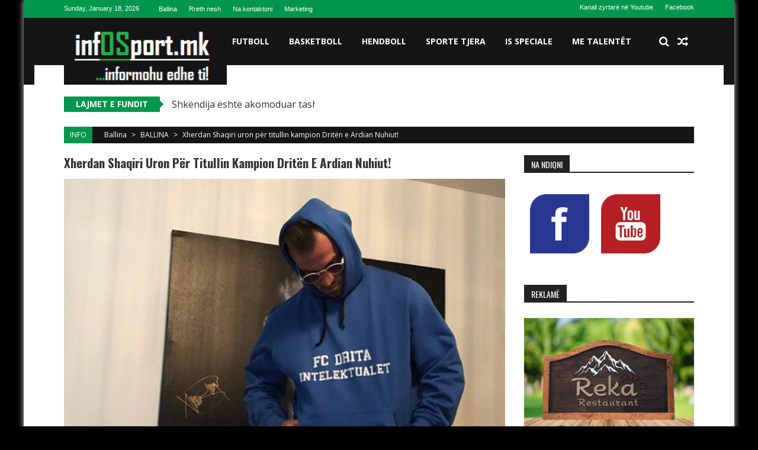

--- FILE ---
content_type: text/html; charset=UTF-8
request_url: https://www.infosport.mk/2020/07/22/xherdan-shaqiri-uron-per-titullin-kampion-driten-e-ardian-nuhiut/
body_size: 18520
content:
<!DOCTYPE html>
<html dir="ltr" lang="en-US" prefix="og: https://ogp.me/ns#">
<head>
<meta charset="UTF-8" />
<meta name="viewport" content="width=device-width, initial-scale=1" />
<link rel="profile" href="http://gmpg.org/xfn/11" />
<link rel="pingback" href="https://www.infosport.mk/xmlrpc.php" />

<title>Xherdan Shaqiri uron për titullin kampion Dritën e Ardian Nuhiut! - infOSport</title>

		<!-- All in One SEO 4.5.5 - aioseo.com -->
		<meta name="description" content="Drita e Gjilanit sot edhe zyrtarisht është shpallur kampione e Kosovës në futboll, kjo falë edhe barazimit 2:2 të dy skuadrave tjera pretendente për titull, Gjilanit dhe Ballkanit. Kësisoj Drita një xhiro para fundit të sezonit aktual 2019/2020 u shpall kampione, edhe atë për herë të tretë në historikun e saj, derisa ishte ky titulli" />
		<meta name="robots" content="max-image-preview:large" />
		<link rel="canonical" href="https://www.infosport.mk/2020/07/22/xherdan-shaqiri-uron-per-titullin-kampion-driten-e-ardian-nuhiut/" />
		<meta name="generator" content="All in One SEO (AIOSEO) 4.5.5" />
		<meta property="og:locale" content="en_US" />
		<meta property="og:site_name" content="infOSport - ...informohu edhe ti!" />
		<meta property="og:type" content="article" />
		<meta property="og:title" content="Xherdan Shaqiri uron për titullin kampion Dritën e Ardian Nuhiut! - infOSport" />
		<meta property="og:description" content="Drita e Gjilanit sot edhe zyrtarisht është shpallur kampione e Kosovës në futboll, kjo falë edhe barazimit 2:2 të dy skuadrave tjera pretendente për titull, Gjilanit dhe Ballkanit. Kësisoj Drita një xhiro para fundit të sezonit aktual 2019/2020 u shpall kampione, edhe atë për herë të tretë në historikun e saj, derisa ishte ky titulli" />
		<meta property="og:url" content="https://www.infosport.mk/2020/07/22/xherdan-shaqiri-uron-per-titullin-kampion-driten-e-ardian-nuhiut/" />
		<meta property="article:published_time" content="2020-07-22T18:51:06+00:00" />
		<meta property="article:modified_time" content="2020-07-22T18:51:06+00:00" />
		<meta name="twitter:card" content="summary_large_image" />
		<meta name="twitter:title" content="Xherdan Shaqiri uron për titullin kampion Dritën e Ardian Nuhiut! - infOSport" />
		<meta name="twitter:description" content="Drita e Gjilanit sot edhe zyrtarisht është shpallur kampione e Kosovës në futboll, kjo falë edhe barazimit 2:2 të dy skuadrave tjera pretendente për titull, Gjilanit dhe Ballkanit. Kësisoj Drita një xhiro para fundit të sezonit aktual 2019/2020 u shpall kampione, edhe atë për herë të tretë në historikun e saj, derisa ishte ky titulli" />
		<script type="application/ld+json" class="aioseo-schema">
			{"@context":"https:\/\/schema.org","@graph":[{"@type":"BlogPosting","@id":"https:\/\/www.infosport.mk\/2020\/07\/22\/xherdan-shaqiri-uron-per-titullin-kampion-driten-e-ardian-nuhiut\/#blogposting","name":"Xherdan Shaqiri uron p\u00ebr titullin kampion Drit\u00ebn e Ardian Nuhiut! - infOSport","headline":"Xherdan Shaqiri uron p\u00ebr titullin kampion Drit\u00ebn e Ardian Nuhiut!","author":{"@id":"https:\/\/www.infosport.mk\/author\/infosport\/#author"},"publisher":{"@id":"https:\/\/www.infosport.mk\/#organization"},"image":{"@type":"ImageObject","url":"https:\/\/www.infosport.mk\/wp-content\/uploads\/2020\/07\/Xherdani.png","width":587,"height":420},"datePublished":"2020-07-22T20:51:06+00:00","dateModified":"2020-07-22T20:51:06+00:00","inLanguage":"en-US","mainEntityOfPage":{"@id":"https:\/\/www.infosport.mk\/2020\/07\/22\/xherdan-shaqiri-uron-per-titullin-kampion-driten-e-ardian-nuhiut\/#webpage"},"isPartOf":{"@id":"https:\/\/www.infosport.mk\/2020\/07\/22\/xherdan-shaqiri-uron-per-titullin-kampion-driten-e-ardian-nuhiut\/#webpage"},"articleSection":"BALLINA, FUTBOLL, IS SPECIALE, Komente, TOP LAJME"},{"@type":"BreadcrumbList","@id":"https:\/\/www.infosport.mk\/2020\/07\/22\/xherdan-shaqiri-uron-per-titullin-kampion-driten-e-ardian-nuhiut\/#breadcrumblist","itemListElement":[{"@type":"ListItem","@id":"https:\/\/www.infosport.mk\/#listItem","position":1,"name":"Home","item":"https:\/\/www.infosport.mk\/","nextItem":"https:\/\/www.infosport.mk\/2020\/#listItem"},{"@type":"ListItem","@id":"https:\/\/www.infosport.mk\/2020\/#listItem","position":2,"name":"2020","item":"https:\/\/www.infosport.mk\/2020\/","nextItem":"https:\/\/www.infosport.mk\/2020\/07\/#listItem","previousItem":"https:\/\/www.infosport.mk\/#listItem"},{"@type":"ListItem","@id":"https:\/\/www.infosport.mk\/2020\/07\/#listItem","position":3,"name":"July","item":"https:\/\/www.infosport.mk\/2020\/07\/","nextItem":"https:\/\/www.infosport.mk\/2020\/07\/22\/#listItem","previousItem":"https:\/\/www.infosport.mk\/2020\/#listItem"},{"@type":"ListItem","@id":"https:\/\/www.infosport.mk\/2020\/07\/22\/#listItem","position":4,"name":"22","item":"https:\/\/www.infosport.mk\/2020\/07\/22\/","nextItem":"https:\/\/www.infosport.mk\/2020\/07\/22\/xherdan-shaqiri-uron-per-titullin-kampion-driten-e-ardian-nuhiut\/#listItem","previousItem":"https:\/\/www.infosport.mk\/2020\/07\/#listItem"},{"@type":"ListItem","@id":"https:\/\/www.infosport.mk\/2020\/07\/22\/xherdan-shaqiri-uron-per-titullin-kampion-driten-e-ardian-nuhiut\/#listItem","position":5,"name":"Xherdan Shaqiri uron p\u00ebr titullin kampion Drit\u00ebn e Ardian Nuhiut!","previousItem":"https:\/\/www.infosport.mk\/2020\/07\/22\/#listItem"}]},{"@type":"Organization","@id":"https:\/\/www.infosport.mk\/#organization","name":"infOSport","url":"https:\/\/www.infosport.mk\/"},{"@type":"Person","@id":"https:\/\/www.infosport.mk\/author\/infosport\/#author","url":"https:\/\/www.infosport.mk\/author\/infosport\/","name":"infosport","image":{"@type":"ImageObject","@id":"https:\/\/www.infosport.mk\/2020\/07\/22\/xherdan-shaqiri-uron-per-titullin-kampion-driten-e-ardian-nuhiut\/#authorImage","url":"https:\/\/secure.gravatar.com\/avatar\/aaa99d7a4f77e95cd51684dfb39a09df?s=96&d=mm&r=g","width":96,"height":96,"caption":"infosport"}},{"@type":"WebPage","@id":"https:\/\/www.infosport.mk\/2020\/07\/22\/xherdan-shaqiri-uron-per-titullin-kampion-driten-e-ardian-nuhiut\/#webpage","url":"https:\/\/www.infosport.mk\/2020\/07\/22\/xherdan-shaqiri-uron-per-titullin-kampion-driten-e-ardian-nuhiut\/","name":"Xherdan Shaqiri uron p\u00ebr titullin kampion Drit\u00ebn e Ardian Nuhiut! - infOSport","description":"Drita e Gjilanit sot edhe zyrtarisht \u00ebsht\u00eb shpallur kampione e Kosov\u00ebs n\u00eb futboll, kjo fal\u00eb edhe barazimit 2:2 t\u00eb dy skuadrave tjera pretendente p\u00ebr titull, Gjilanit dhe Ballkanit. K\u00ebsisoj Drita nj\u00eb xhiro para fundit t\u00eb sezonit aktual 2019\/2020 u shpall kampione, edhe at\u00eb p\u00ebr her\u00eb t\u00eb tret\u00eb n\u00eb historikun e saj, derisa ishte ky titulli","inLanguage":"en-US","isPartOf":{"@id":"https:\/\/www.infosport.mk\/#website"},"breadcrumb":{"@id":"https:\/\/www.infosport.mk\/2020\/07\/22\/xherdan-shaqiri-uron-per-titullin-kampion-driten-e-ardian-nuhiut\/#breadcrumblist"},"author":{"@id":"https:\/\/www.infosport.mk\/author\/infosport\/#author"},"creator":{"@id":"https:\/\/www.infosport.mk\/author\/infosport\/#author"},"image":{"@type":"ImageObject","url":"https:\/\/www.infosport.mk\/wp-content\/uploads\/2020\/07\/Xherdani.png","@id":"https:\/\/www.infosport.mk\/2020\/07\/22\/xherdan-shaqiri-uron-per-titullin-kampion-driten-e-ardian-nuhiut\/#mainImage","width":587,"height":420},"primaryImageOfPage":{"@id":"https:\/\/www.infosport.mk\/2020\/07\/22\/xherdan-shaqiri-uron-per-titullin-kampion-driten-e-ardian-nuhiut\/#mainImage"},"datePublished":"2020-07-22T20:51:06+00:00","dateModified":"2020-07-22T20:51:06+00:00"},{"@type":"WebSite","@id":"https:\/\/www.infosport.mk\/#website","url":"https:\/\/www.infosport.mk\/","name":"infOSport","description":"...informohu edhe ti!","inLanguage":"en-US","publisher":{"@id":"https:\/\/www.infosport.mk\/#organization"}}]}
		</script>
		<!-- All in One SEO -->

<link rel='dns-prefetch' href='//fonts.googleapis.com' />
<link rel='dns-prefetch' href='//s.w.org' />
<link rel="alternate" type="application/rss+xml" title="infOSport &raquo; Feed" href="https://www.infosport.mk/feed/" />
<link rel="alternate" type="application/rss+xml" title="infOSport &raquo; Comments Feed" href="https://www.infosport.mk/comments/feed/" />
<link rel="alternate" type="application/rss+xml" title="infOSport &raquo; Xherdan Shaqiri uron për titullin kampion Dritën e Ardian Nuhiut! Comments Feed" href="https://www.infosport.mk/2020/07/22/xherdan-shaqiri-uron-per-titullin-kampion-driten-e-ardian-nuhiut/feed/" />
		<!-- This site uses the Google Analytics by ExactMetrics plugin v7.17 - Using Analytics tracking - https://www.exactmetrics.com/ -->
							<script src="//www.googletagmanager.com/gtag/js?id=G-3K3BZ1RPCN"  data-cfasync="false" data-wpfc-render="false" type="text/javascript" async></script>
			<script data-cfasync="false" data-wpfc-render="false" type="text/javascript">
				var em_version = '7.17';
				var em_track_user = true;
				var em_no_track_reason = '';
				
								var disableStrs = [
										'ga-disable-G-3K3BZ1RPCN',
									];

				/* Function to detect opted out users */
				function __gtagTrackerIsOptedOut() {
					for (var index = 0; index < disableStrs.length; index++) {
						if (document.cookie.indexOf(disableStrs[index] + '=true') > -1) {
							return true;
						}
					}

					return false;
				}

				/* Disable tracking if the opt-out cookie exists. */
				if (__gtagTrackerIsOptedOut()) {
					for (var index = 0; index < disableStrs.length; index++) {
						window[disableStrs[index]] = true;
					}
				}

				/* Opt-out function */
				function __gtagTrackerOptout() {
					for (var index = 0; index < disableStrs.length; index++) {
						document.cookie = disableStrs[index] + '=true; expires=Thu, 31 Dec 2099 23:59:59 UTC; path=/';
						window[disableStrs[index]] = true;
					}
				}

				if ('undefined' === typeof gaOptout) {
					function gaOptout() {
						__gtagTrackerOptout();
					}
				}
								window.dataLayer = window.dataLayer || [];

				window.ExactMetricsDualTracker = {
					helpers: {},
					trackers: {},
				};
				if (em_track_user) {
					function __gtagDataLayer() {
						dataLayer.push(arguments);
					}

					function __gtagTracker(type, name, parameters) {
						if (!parameters) {
							parameters = {};
						}

						if (parameters.send_to) {
							__gtagDataLayer.apply(null, arguments);
							return;
						}

						if (type === 'event') {
														parameters.send_to = exactmetrics_frontend.v4_id;
							var hookName = name;
							if (typeof parameters['event_category'] !== 'undefined') {
								hookName = parameters['event_category'] + ':' + name;
							}

							if (typeof ExactMetricsDualTracker.trackers[hookName] !== 'undefined') {
								ExactMetricsDualTracker.trackers[hookName](parameters);
							} else {
								__gtagDataLayer('event', name, parameters);
							}
							
						} else {
							__gtagDataLayer.apply(null, arguments);
						}
					}

					__gtagTracker('js', new Date());
					__gtagTracker('set', {
						'developer_id.dNDMyYj': true,
											});
										__gtagTracker('config', 'G-3K3BZ1RPCN', {"forceSSL":"true"} );
															window.gtag = __gtagTracker;										(function () {
						/* https://developers.google.com/analytics/devguides/collection/analyticsjs/ */
						/* ga and __gaTracker compatibility shim. */
						var noopfn = function () {
							return null;
						};
						var newtracker = function () {
							return new Tracker();
						};
						var Tracker = function () {
							return null;
						};
						var p = Tracker.prototype;
						p.get = noopfn;
						p.set = noopfn;
						p.send = function () {
							var args = Array.prototype.slice.call(arguments);
							args.unshift('send');
							__gaTracker.apply(null, args);
						};
						var __gaTracker = function () {
							var len = arguments.length;
							if (len === 0) {
								return;
							}
							var f = arguments[len - 1];
							if (typeof f !== 'object' || f === null || typeof f.hitCallback !== 'function') {
								if ('send' === arguments[0]) {
									var hitConverted, hitObject = false, action;
									if ('event' === arguments[1]) {
										if ('undefined' !== typeof arguments[3]) {
											hitObject = {
												'eventAction': arguments[3],
												'eventCategory': arguments[2],
												'eventLabel': arguments[4],
												'value': arguments[5] ? arguments[5] : 1,
											}
										}
									}
									if ('pageview' === arguments[1]) {
										if ('undefined' !== typeof arguments[2]) {
											hitObject = {
												'eventAction': 'page_view',
												'page_path': arguments[2],
											}
										}
									}
									if (typeof arguments[2] === 'object') {
										hitObject = arguments[2];
									}
									if (typeof arguments[5] === 'object') {
										Object.assign(hitObject, arguments[5]);
									}
									if ('undefined' !== typeof arguments[1].hitType) {
										hitObject = arguments[1];
										if ('pageview' === hitObject.hitType) {
											hitObject.eventAction = 'page_view';
										}
									}
									if (hitObject) {
										action = 'timing' === arguments[1].hitType ? 'timing_complete' : hitObject.eventAction;
										hitConverted = mapArgs(hitObject);
										__gtagTracker('event', action, hitConverted);
									}
								}
								return;
							}

							function mapArgs(args) {
								var arg, hit = {};
								var gaMap = {
									'eventCategory': 'event_category',
									'eventAction': 'event_action',
									'eventLabel': 'event_label',
									'eventValue': 'event_value',
									'nonInteraction': 'non_interaction',
									'timingCategory': 'event_category',
									'timingVar': 'name',
									'timingValue': 'value',
									'timingLabel': 'event_label',
									'page': 'page_path',
									'location': 'page_location',
									'title': 'page_title',
								};
								for (arg in args) {
																		if (!(!args.hasOwnProperty(arg) || !gaMap.hasOwnProperty(arg))) {
										hit[gaMap[arg]] = args[arg];
									} else {
										hit[arg] = args[arg];
									}
								}
								return hit;
							}

							try {
								f.hitCallback();
							} catch (ex) {
							}
						};
						__gaTracker.create = newtracker;
						__gaTracker.getByName = newtracker;
						__gaTracker.getAll = function () {
							return [];
						};
						__gaTracker.remove = noopfn;
						__gaTracker.loaded = true;
						window['__gaTracker'] = __gaTracker;
					})();
									} else {
										console.log("");
					(function () {
						function __gtagTracker() {
							return null;
						}

						window['__gtagTracker'] = __gtagTracker;
						window['gtag'] = __gtagTracker;
					})();
									}
			</script>
				<!-- / Google Analytics by ExactMetrics -->
				<script type="text/javascript">
			window._wpemojiSettings = {"baseUrl":"https:\/\/s.w.org\/images\/core\/emoji\/11\/72x72\/","ext":".png","svgUrl":"https:\/\/s.w.org\/images\/core\/emoji\/11\/svg\/","svgExt":".svg","source":{"concatemoji":"https:\/\/www.infosport.mk\/wp-includes\/js\/wp-emoji-release.min.js?ver=5.0.22"}};
			!function(e,a,t){var n,r,o,i=a.createElement("canvas"),p=i.getContext&&i.getContext("2d");function s(e,t){var a=String.fromCharCode;p.clearRect(0,0,i.width,i.height),p.fillText(a.apply(this,e),0,0);e=i.toDataURL();return p.clearRect(0,0,i.width,i.height),p.fillText(a.apply(this,t),0,0),e===i.toDataURL()}function c(e){var t=a.createElement("script");t.src=e,t.defer=t.type="text/javascript",a.getElementsByTagName("head")[0].appendChild(t)}for(o=Array("flag","emoji"),t.supports={everything:!0,everythingExceptFlag:!0},r=0;r<o.length;r++)t.supports[o[r]]=function(e){if(!p||!p.fillText)return!1;switch(p.textBaseline="top",p.font="600 32px Arial",e){case"flag":return s([55356,56826,55356,56819],[55356,56826,8203,55356,56819])?!1:!s([55356,57332,56128,56423,56128,56418,56128,56421,56128,56430,56128,56423,56128,56447],[55356,57332,8203,56128,56423,8203,56128,56418,8203,56128,56421,8203,56128,56430,8203,56128,56423,8203,56128,56447]);case"emoji":return!s([55358,56760,9792,65039],[55358,56760,8203,9792,65039])}return!1}(o[r]),t.supports.everything=t.supports.everything&&t.supports[o[r]],"flag"!==o[r]&&(t.supports.everythingExceptFlag=t.supports.everythingExceptFlag&&t.supports[o[r]]);t.supports.everythingExceptFlag=t.supports.everythingExceptFlag&&!t.supports.flag,t.DOMReady=!1,t.readyCallback=function(){t.DOMReady=!0},t.supports.everything||(n=function(){t.readyCallback()},a.addEventListener?(a.addEventListener("DOMContentLoaded",n,!1),e.addEventListener("load",n,!1)):(e.attachEvent("onload",n),a.attachEvent("onreadystatechange",function(){"complete"===a.readyState&&t.readyCallback()})),(n=t.source||{}).concatemoji?c(n.concatemoji):n.wpemoji&&n.twemoji&&(c(n.twemoji),c(n.wpemoji)))}(window,document,window._wpemojiSettings);
		</script>
		<style type="text/css">
img.wp-smiley,
img.emoji {
	display: inline !important;
	border: none !important;
	box-shadow: none !important;
	height: 1em !important;
	width: 1em !important;
	margin: 0 .07em !important;
	vertical-align: -0.1em !important;
	background: none !important;
	padding: 0 !important;
}
</style>
<link rel='stylesheet' id='wp-block-library-css'  href='https://www.infosport.mk/wp-includes/css/dist/block-library/style.min.css?ver=5.0.22' type='text/css' media='all' />
<link rel='stylesheet' id='ap-front-styles-css'  href='https://www.infosport.mk/wp-content/plugins/accesspress-anonymous-post/css/frontend-style.css?ver=2.8.2' type='text/css' media='all' />
<link rel='stylesheet' id='lightbox-css'  href='https://www.infosport.mk/wp-content/plugins/accesspress-instagram-feed/css/lightbox.css?ver=4.0.6' type='text/css' media='all' />
<link rel='stylesheet' id='owl-theme-css'  href='https://www.infosport.mk/wp-content/plugins/accesspress-instagram-feed/css/owl.theme.css?ver=4.0.6' type='text/css' media='all' />
<link rel='stylesheet' id='owl-carousel-css'  href='https://www.infosport.mk/wp-content/plugins/accesspress-instagram-feed/css/owl.carousel.css?ver=4.0.6' type='text/css' media='all' />
<link rel='stylesheet' id='apif-frontend-css-css'  href='https://www.infosport.mk/wp-content/plugins/accesspress-instagram-feed/css/frontend.css?ver=4.0.6' type='text/css' media='all' />
<link rel='stylesheet' id='apif-font-awesome-css'  href='https://www.infosport.mk/wp-content/plugins/accesspress-instagram-feed/css/font-awesome.min.css?ver=4.0.6' type='text/css' media='all' />
<link rel='stylesheet' id='apif-gridrotator-css'  href='https://www.infosport.mk/wp-content/plugins/accesspress-instagram-feed/css/gridrotator.css?ver=4.0.6' type='text/css' media='all' />
<link rel='stylesheet' id='fontawesome-five-css-css'  href='https://www.infosport.mk/wp-content/plugins/accesspress-social-counter/css/fontawesome-all.css?ver=1.9.2' type='text/css' media='all' />
<link rel='stylesheet' id='apsc-frontend-css-css'  href='https://www.infosport.mk/wp-content/plugins/accesspress-social-counter/css/frontend.css?ver=1.9.2' type='text/css' media='all' />
<link rel='stylesheet' id='aps-animate-css-css'  href='https://www.infosport.mk/wp-content/plugins/accesspress-social-icons/css/animate.css?ver=1.8.5' type='text/css' media='all' />
<link rel='stylesheet' id='aps-frontend-css-css'  href='https://www.infosport.mk/wp-content/plugins/accesspress-social-icons/css/frontend.css?ver=1.8.5' type='text/css' media='all' />
<link rel='stylesheet' id='contact-form-7-css'  href='https://www.infosport.mk/wp-content/plugins/contact-form-7/includes/css/styles.css?ver=5.1.9' type='text/css' media='all' />
<link rel='stylesheet' id='ltswp-user-css-css'  href='https://www.infosport.mk/wp-content/plugins/league-table-standings/css/user.css?ver=1.0.0' type='text/css' media='all' />
<link rel='stylesheet' id='dashicons-css'  href='https://www.infosport.mk/wp-includes/css/dashicons.min.css?ver=5.0.22' type='text/css' media='all' />
<link rel='stylesheet' id='post-views-counter-frontend-css'  href='https://www.infosport.mk/wp-content/plugins/post-views-counter/css/frontend.css?ver=1.3.11' type='text/css' media='all' />
<link rel='stylesheet' id='st-widget-css'  href='https://www.infosport.mk/wp-content/plugins/share-this/css/style.css?ver=5.0.22' type='text/css' media='all' />
<link rel='stylesheet' id='sportspress-general-css'  href='//www.infosport.mk/wp-content/plugins/sportspress/assets/css/sportspress.css?ver=2.7.22' type='text/css' media='all' />
<link rel='stylesheet' id='sportspress-icons-css'  href='//www.infosport.mk/wp-content/plugins/sportspress/assets/css/icons.css?ver=2.7' type='text/css' media='all' />
<link rel='stylesheet' id='sportspress-roboto-css'  href='//fonts.googleapis.com/css?family=Roboto%3A400%2C500&#038;subset=cyrillic%2Ccyrillic-ext%2Cgreek%2Cgreek-ext%2Clatin-ext%2Cvietnamese&#038;ver=2.7' type='text/css' media='all' />
<link rel='stylesheet' id='sportspress-style-css'  href='//www.infosport.mk/wp-content/plugins/sportspress/assets/css/sportspress-style.css?ver=2.7' type='text/css' media='all' />
<link rel='stylesheet' id='sportspress-style-ltr-css'  href='//www.infosport.mk/wp-content/plugins/sportspress/assets/css/sportspress-style-ltr.css?ver=2.7' type='text/css' media='all' />
<link rel='stylesheet' id='ufbl-custom-select-css-css'  href='https://www.infosport.mk/wp-content/plugins/ultimate-form-builder-lite/css/jquery.selectbox.css?ver=1.5.3' type='text/css' media='all' />
<link rel='stylesheet' id='ufbl-front-css-css'  href='https://www.infosport.mk/wp-content/plugins/ultimate-form-builder-lite/css/frontend.css?ver=1.5.3' type='text/css' media='all' />
<link rel='stylesheet' id='sportsmag-parent-style-css'  href='https://www.infosport.mk/wp-content/themes/accesspress-mag/style.css?ver=5.0.22' type='text/css' media='all' />
<link rel='stylesheet' id='sportsmag-responsive-css'  href='https://www.infosport.mk/wp-content/themes/sportsmag/css/responsive.css?ver=5.0.22' type='text/css' media='all' />
<link rel='stylesheet' id='ticker-style-css'  href='https://www.infosport.mk/wp-content/themes/accesspress-mag/js/news-ticker/ticker-style.css?ver=5.0.22' type='text/css' media='all' />
<link rel='stylesheet' id='google-fonts-css'  href='//fonts.googleapis.com/css?family=Open+Sans%3A400%2C600%2C700%2C300%7COswald%3A400%2C700%2C300%7CDosis%3A400%2C300%2C500%2C600%2C700&#038;ver=5.0.22' type='text/css' media='all' />
<link rel='stylesheet' id='animate-css'  href='https://www.infosport.mk/wp-content/themes/accesspress-mag/css/animate.css?ver=5.0.22' type='text/css' media='all' />
<link rel='stylesheet' id='fontawesome-font-css'  href='https://www.infosport.mk/wp-content/themes/accesspress-mag/css/font-awesome.min.css?ver=5.0.22' type='text/css' media='all' />
<link rel='stylesheet' id='accesspress-mag-style-css'  href='https://www.infosport.mk/wp-content/themes/sportsmag/style.css?ver=1.1.5' type='text/css' media='all' />
<link rel='stylesheet' id='responsive-css'  href='https://www.infosport.mk/wp-content/themes/accesspress-mag/css/responsive.css?ver=1.1.5' type='text/css' media='all' />
<link rel='stylesheet' id='accesspress-mag-nivolightbox-style-css'  href='https://www.infosport.mk/wp-content/themes/accesspress-mag/js/lightbox/nivo-lightbox.css?ver=5.0.22' type='text/css' media='all' />
<style type="text/css"> /* SportsPress Frontend CSS */ .sp-event-calendar tbody td a,.sp-event-calendar tbody td a:hover{background: none;}.sp-data-table th,.sp-calendar th,.sp-data-table tfoot,.sp-calendar tfoot,.sp-button,.sp-heading{background:#107e2b !important}.sp-calendar tbody a{color:#107e2b !important}.sp-data-table tbody,.sp-calendar tbody{background: #f4f4f4 !important}.sp-data-table tbody,.sp-calendar tbody{color: #222222 !important}.sp-data-table th,.sp-data-table th a,.sp-data-table tfoot,.sp-data-table tfoot a,.sp-calendar th,.sp-calendar th a,.sp-calendar tfoot,.sp-calendar tfoot a,.sp-button,.sp-heading{color: #ffffff !important}.sp-data-table tbody a,.sp-data-table tbody a:hover,.sp-calendar tbody a:focus{color: #00a69c !important}.sp-highlight,.sp-calendar td#today{background: #ffffff !important}.sp-data-table th,.sp-template-countdown .sp-event-venue,.sp-template-countdown .sp-event-league,.sp-template-gallery .gallery-caption{background:#107e2b !important}.sp-data-table th,.sp-template-countdown .sp-event-venue,.sp-template-countdown .sp-event-league,.sp-template-gallery .gallery-caption{border-color:#006411 !important}.sp-table-caption,.sp-data-table,.sp-data-table tfoot,.sp-template .sp-view-all-link,.sp-template-gallery .sp-gallery-group-name,.sp-template-gallery .sp-gallery-wrapper,.sp-template-countdown .sp-event-name,.sp-countdown time,.sp-template-details dl,.sp-event-statistics .sp-statistic-bar,.sp-tournament-bracket .sp-team-name,.sp-profile-selector{background:#f4f4f4 !important}.sp-table-caption,.sp-data-table,.sp-data-table td,.sp-template .sp-view-all-link,.sp-template-gallery .sp-gallery-group-name,.sp-template-gallery .sp-gallery-wrapper,.sp-template-countdown .sp-event-name,.sp-countdown time,.sp-countdown span,.sp-template-details dl,.sp-event-statistics .sp-statistic-bar,.sp-tournament-bracket thead th,.sp-tournament-bracket .sp-team-name,.sp-tournament-bracket .sp-event,.sp-profile-selector{border-color:#dadada !important}.sp-tournament-bracket .sp-team .sp-team-name:before{border-left-color:#dadada !important;border-right-color:#dadada !important}.sp-data-table .sp-highlight,.sp-data-table .highlighted td,.sp-template-scoreboard td:hover{background:#eeeeee !important}.sp-template *,.sp-data-table *,.sp-table-caption,.sp-data-table tfoot a:hover,.sp-template .sp-view-all-link a:hover,.sp-template-gallery .sp-gallery-group-name,.sp-template-details dd,.sp-template-event-logos .sp-team-result,.sp-template-event-blocks .sp-event-results,.sp-template-scoreboard a,.sp-template-scoreboard a:hover,.sp-tournament-bracket,.sp-tournament-bracket .sp-event .sp-event-title:hover,.sp-tournament-bracket .sp-event .sp-event-title:hover *{color:#222222 !important}.sp-template .sp-view-all-link a,.sp-countdown span small,.sp-template-event-calendar tfoot a,.sp-template-event-blocks .sp-event-date,.sp-template-details dt,.sp-template-scoreboard .sp-scoreboard-date,.sp-tournament-bracket th,.sp-tournament-bracket .sp-event .sp-event-title,.sp-template-scoreboard .sp-scoreboard-date,.sp-tournament-bracket .sp-event .sp-event-title *{color:rgba(34,34,34,0.5) !important}.sp-data-table th,.sp-template-countdown .sp-event-venue,.sp-template-countdown .sp-event-league,.sp-template-gallery .gallery-item a,.sp-template-gallery .gallery-caption,.sp-template-scoreboard .sp-scoreboard-nav,.sp-tournament-bracket .sp-team-name:hover,.sp-tournament-bracket thead th,.sp-tournament-bracket .sp-heading{color:#ffffff !important}.sp-template a,.sp-data-table a,.sp-tab-menu-item-active a, .sp-tab-menu-item-active a:hover,.sp-template .sp-message{color:#00a69c !important}.sp-template-gallery .gallery-caption strong,.sp-tournament-bracket .sp-team-name:hover,.sp-template-scoreboard .sp-scoreboard-nav,.sp-tournament-bracket .sp-heading{background:#00a69c !important}.sp-tournament-bracket .sp-team-name:hover,.sp-tournament-bracket .sp-heading,.sp-tab-menu-item-active a, .sp-tab-menu-item-active a:hover,.sp-template .sp-message{border-color:#00a69c !important}</style><script type='text/javascript' src='https://www.infosport.mk/wp-content/plugins/google-analytics-dashboard-for-wp/assets/js/frontend-gtag.min.js?ver=7.17'></script>
<script data-cfasync="false" data-wpfc-render="false" type="text/javascript" id='exactmetrics-frontend-script-js-extra'>/* <![CDATA[ */
var exactmetrics_frontend = {"js_events_tracking":"true","download_extensions":"zip,mp3,mpeg,pdf,docx,pptx,xlsx,rar","inbound_paths":"[{\"path\":\"\\\/go\\\/\",\"label\":\"affiliate\"},{\"path\":\"\\\/recommend\\\/\",\"label\":\"affiliate\"}]","home_url":"https:\/\/www.infosport.mk","hash_tracking":"false","v4_id":"G-3K3BZ1RPCN"};/* ]]> */
</script>
<script type='text/javascript' src='https://www.infosport.mk/wp-includes/js/jquery/jquery.js?ver=1.12.4'></script>
<script type='text/javascript' src='https://www.infosport.mk/wp-includes/js/jquery/jquery-migrate.min.js?ver=1.4.1'></script>
<script type='text/javascript' src='https://www.infosport.mk/wp-content/plugins/accesspress-instagram-feed/js/owl.carousel.js?ver=5.0.22'></script>
<script type='text/javascript' src='https://www.infosport.mk/wp-content/plugins/accesspress-social-icons/js/frontend.js?ver=1.8.5'></script>
<script type='text/javascript' src='https://www.infosport.mk/wp-content/plugins/ultimate-form-builder-lite/js/jquery.selectbox-0.2.min.js?ver=1.5.3'></script>
<script type='text/javascript'>
/* <![CDATA[ */
var frontend_js_obj = {"default_error_message":"This field is required","ajax_url":"https:\/\/www.infosport.mk\/wp-admin\/admin-ajax.php","ajax_nonce":"1b829a65a4"};
/* ]]> */
</script>
<script type='text/javascript' src='https://www.infosport.mk/wp-content/plugins/ultimate-form-builder-lite/js/frontend.js?ver=1.5.3'></script>
<script type='text/javascript' src='https://www.infosport.mk/wp-content/themes/sportsmag/js/custom-scripts.js?ver=1.1.5'></script>
<script type='text/javascript' src='https://www.infosport.mk/wp-content/themes/accesspress-mag/js/wow.min.js?ver=1.0.1'></script>
<script type='text/javascript' src='https://www.infosport.mk/wp-content/themes/accesspress-mag/js/custom-scripts.js?ver=1.0.1'></script>
<link rel='https://api.w.org/' href='https://www.infosport.mk/wp-json/' />
<link rel="EditURI" type="application/rsd+xml" title="RSD" href="https://www.infosport.mk/xmlrpc.php?rsd" />
<link rel="wlwmanifest" type="application/wlwmanifest+xml" href="https://www.infosport.mk/wp-includes/wlwmanifest.xml" /> 
<link rel='prev' title='Kastriot Rexha i Dritës “tallet” keq me futbollistët e Gjilanit!' href='https://www.infosport.mk/2020/07/22/77998/' />
<link rel='next' title='Odise Roshi shënon një eurogol, por “VAR” i prish festën (VIDEO)' href='https://www.infosport.mk/2020/07/22/odise-roshi-shenon-nje-eurogol-por-var-i-prish-festen-video/' />
<meta name="generator" content="WordPress 5.0.22" />
<meta name="generator" content="SportsPress 2.7.22" />
<link rel='shortlink' href='https://www.infosport.mk/?p=78004' />
<link rel="alternate" type="application/json+oembed" href="https://www.infosport.mk/wp-json/oembed/1.0/embed?url=https%3A%2F%2Fwww.infosport.mk%2F2020%2F07%2F22%2Fxherdan-shaqiri-uron-per-titullin-kampion-driten-e-ardian-nuhiut%2F" />
<link rel="alternate" type="text/xml+oembed" href="https://www.infosport.mk/wp-json/oembed/1.0/embed?url=https%3A%2F%2Fwww.infosport.mk%2F2020%2F07%2F22%2Fxherdan-shaqiri-uron-per-titullin-kampion-driten-e-ardian-nuhiut%2F&#038;format=xml" />
		<meta property="fb:pages" content="472303609551928" />
					<meta property="ia:markup_url" content="https://www.infosport.mk/2020/07/22/xherdan-shaqiri-uron-per-titullin-kampion-driten-e-ardian-nuhiut/?ia_markup=1" />
			<script charset="utf-8" type="text/javascript">var switchTo5x=true;</script><script charset="utf-8" type="text/javascript" id="st_insights_js" src="http://w.sharethis.com/button/buttons.js?publisher=&amp;product=sharethis-wordpress&amp;wordpress_version=4.7.2"></script><script type="text/javascript">stLight.options({publisher:'wp.9eaebb79-f40e-407a-93e1-eb78b205dec1'});var st_type='wordpress4.7.2';</script>    <script type="text/javascript">
        jQuery(function($){
            if( $('body').hasClass('rtl') ){
                var directionClass = 'rtl';
            } else {
                var directionClass = 'ltr';
            }
        
        /*--------------For Home page slider-------------------*/
        
            $("#homeslider").bxSlider({
                mode: 'horizontal',
                controls: true,
                pager: true,
                pause: 6000,
                speed: 1500,
                auto: true                                      
            });
            
            $("#homeslider-mobile").bxSlider({
                mode: 'horizontal',
                controls: true,
                pager: true,
                pause: 6000,
                speed: 1000,
                auto: true                                        
            });

        /*--------------For news ticker----------------*/

                        $('#apmag-news').ticker({
                speed: 0.10,
                feedType: 'xml',
                displayType: 'reveal',
                htmlFeed: true,
                debugMode: true,
                fadeInSpeed: 600,
                //displayType: 'fade',
                pauseOnItems: 4000,
                direction: directionClass,
                titleText: '&nbsp;&nbsp;&nbsp;&nbsp;&nbsp;Lajmet e fundit&nbsp;&nbsp;&nbsp;&nbsp;&nbsp;'
            });
                        
            });
    </script>
		<style type="text/css">.recentcomments a{display:inline !important;padding:0 !important;margin:0 !important;}</style>
			<style type="text/css">
			.site-title a,
		.site-description {
			color: #81d742;
		}
		</style>
	<style type="text/css" id="custom-background-css">
body.custom-background { background-color: #000000; }
</style>

		<style>
			#wp-admin-bar-pvc-post-views .pvc-graph-container { padding-top: 6px; padding-bottom: 6px; position: relative; display: block; height: 100%; box-sizing: border-box; }
			#wp-admin-bar-pvc-post-views .pvc-line-graph {
				display: inline-block;
				width: 1px;
				margin-right: 1px;
				background-color: #ccc;
				vertical-align: baseline;
			}
			#wp-admin-bar-pvc-post-views .pvc-line-graph:hover { background-color: #eee; }
			#wp-admin-bar-pvc-post-views .pvc-line-graph-0 { height: 1% }
			#wp-admin-bar-pvc-post-views .pvc-line-graph-1 { height: 5% }
			#wp-admin-bar-pvc-post-views .pvc-line-graph-2 { height: 10% }
			#wp-admin-bar-pvc-post-views .pvc-line-graph-3 { height: 15% }
			#wp-admin-bar-pvc-post-views .pvc-line-graph-4 { height: 20% }
			#wp-admin-bar-pvc-post-views .pvc-line-graph-5 { height: 25% }
			#wp-admin-bar-pvc-post-views .pvc-line-graph-6 { height: 30% }
			#wp-admin-bar-pvc-post-views .pvc-line-graph-7 { height: 35% }
			#wp-admin-bar-pvc-post-views .pvc-line-graph-8 { height: 40% }
			#wp-admin-bar-pvc-post-views .pvc-line-graph-9 { height: 45% }
			#wp-admin-bar-pvc-post-views .pvc-line-graph-10 { height: 50% }
			#wp-admin-bar-pvc-post-views .pvc-line-graph-11 { height: 55% }
			#wp-admin-bar-pvc-post-views .pvc-line-graph-12 { height: 60% }
			#wp-admin-bar-pvc-post-views .pvc-line-graph-13 { height: 65% }
			#wp-admin-bar-pvc-post-views .pvc-line-graph-14 { height: 70% }
			#wp-admin-bar-pvc-post-views .pvc-line-graph-15 { height: 75% }
			#wp-admin-bar-pvc-post-views .pvc-line-graph-16 { height: 80% }
			#wp-admin-bar-pvc-post-views .pvc-line-graph-17 { height: 85% }
			#wp-admin-bar-pvc-post-views .pvc-line-graph-18 { height: 90% }
			#wp-admin-bar-pvc-post-views .pvc-line-graph-19 { height: 95% }
			#wp-admin-bar-pvc-post-views .pvc-line-graph-20 { height: 100% }
		</style><link rel="icon" href="https://www.infosport.mk/wp-content/uploads/2017/03/cropped-JES-32x32.png" sizes="32x32" />
<link rel="icon" href="https://www.infosport.mk/wp-content/uploads/2017/03/cropped-JES-192x192.png" sizes="192x192" />
<link rel="apple-touch-icon-precomposed" href="https://www.infosport.mk/wp-content/uploads/2017/03/cropped-JES-180x180.png" />
<meta name="msapplication-TileImage" content="https://www.infosport.mk/wp-content/uploads/2017/03/cropped-JES-270x270.png" />
<style id="sccss"></style><meta data-pso-pv="1.2.1" data-pso-pt="singlePost" data-pso-th="2157a00c03a5cf32cffc526ba80ff578"></head>

<body class="post-template-default single single-post postid-78004 single-format-standard custom-background single-post-right-sidebar single-post-single boxed-layout columns-3 group-blog">
<div id="page" class="hfeed site">
	<a class="skip-link screen-reader-text" href="#content">Skip to content</a>
      
	
    <header id="masthead" class="site-header" role="banner">    
    
                <div class="top-menu-wrapper has_menu clearfix">
            <div class="apmag-container">   
                        <div class="current-date">Sunday, January 18, 2026</div>
                           
                <nav id="top-navigation" class="top-main-navigation" role="navigation">
                            <button class="menu-toggle hide" aria-controls="menu" aria-expanded="false">Top Menu</button>
                            <div class="top_menu_left"><ul id="menu-infosport-info" class="menu"><li id="menu-item-6355" class="menu-item menu-item-type-post_type menu-item-object-page menu-item-home menu-item-6355"><a href="https://www.infosport.mk/">Ballina</a></li>
<li id="menu-item-224" class="menu-item menu-item-type-post_type menu-item-object-page menu-item-224"><a href="https://www.infosport.mk/rreth-nesh/">Rreth nesh</a></li>
<li id="menu-item-225" class="menu-item menu-item-type-post_type menu-item-object-page menu-item-225"><a href="https://www.infosport.mk/na-kontaktoni/">Na kontaktoni</a></li>
<li id="menu-item-252" class="menu-item menu-item-type-post_type menu-item-object-page menu-item-252"><a href="https://www.infosport.mk/marketing/">Marketing</a></li>
</ul></div>                </nav><!-- #site-navigation -->
                                
                <nav id="top-right-navigation" class="top-right-main-navigation" role="navigation">
                            <button class="menu-toggle hide" aria-controls="menu" aria-expanded="false">Top Menu Right</button>
                            <div class="top_menu_right"><ul id="menu-rrjetet-sociale" class="menu"><li id="menu-item-330" class="menu-item menu-item-type-custom menu-item-object-custom menu-item-330"><a target="_blank" href="https://www.youtube.com/channel/UC73p3WS18bnRxkihMsx4_7g">Kanali zyrtarë në Youtube</a></li>
<li id="menu-item-331" class="menu-item menu-item-type-custom menu-item-object-custom menu-item-331"><a target="_blank" href="https://www.facebook.com/infosport.mk/">Facebook</a></li>
</ul></div>                </nav><!-- #site-navigation -->
                        </div>
        </div><!-- .top-menu-wrapper -->
            
        <div class="logo-ad-wrapper clearfix" id="sportsmag-menu-wrap">
            <div class="apmag-container">
                    <div class="apmag-inner-container clearfix">
                		<div class="site-branding clearfix">
                            <div class="sitelogo-wrap">
                                                                    <a itemprop="url" href="https://www.infosport.mk/"><img src="http://www.infosport.mk/wp-content/uploads/2017/03/cropped-yess.png" alt="informohu edhe ti..." title="informohu edhe ti..." /></a>
                                                                <meta itemprop="name" content="infOSport" />
                            </div>
                                                    </div><!-- .site-branding -->
                        <nav id="site-navigation" class="main-navigation" role="navigation">
                                <div class="nav-wrapper">
                                    <div class="nav-toggle hide">
                                        <span> </span>
                                        <span> </span>
                                        <span> </span>
                                    </div>
                                    <div class="menu"><ul id="menu-ballina" class="menu"><li id="menu-item-203" class="menu-item menu-item-type-taxonomy menu-item-object-category current-post-ancestor current-menu-parent current-post-parent menu-item-has-children menu-item-203"><a href="https://www.infosport.mk/category/futboll/">FUTBOLL</a>
<ul class="sub-menu">
	<li id="menu-item-215" class="menu-item menu-item-type-taxonomy menu-item-object-category menu-item-has-children menu-item-215"><a href="https://www.infosport.mk/category/futboll/futboll-vendor/">Futboll vendor</a>
	<ul class="sub-menu">
		<li id="menu-item-220" class="menu-item menu-item-type-taxonomy menu-item-object-category menu-item-220"><a href="https://www.infosport.mk/category/futboll/futboll-vendor/lpfm/">LPFM</a></li>
		<li id="menu-item-219" class="menu-item menu-item-type-taxonomy menu-item-object-category menu-item-219"><a href="https://www.infosport.mk/category/futboll/futboll-vendor/ldfm/">LDFM</a></li>
		<li id="menu-item-218" class="menu-item menu-item-type-taxonomy menu-item-object-category menu-item-218"><a href="https://www.infosport.mk/category/futboll/futboll-vendor/kupa-e-maqedonise/">Kupa e Maqedonisë</a></li>
		<li id="menu-item-217" class="menu-item menu-item-type-taxonomy menu-item-object-category menu-item-217"><a href="https://www.infosport.mk/category/futboll/futboll-vendor/kombetarja/">Përfaqësuesja e Maqedonisë</a></li>
		<li id="menu-item-216" class="menu-item menu-item-type-taxonomy menu-item-object-category menu-item-216"><a href="https://www.infosport.mk/category/futboll/futboll-vendor/futbollistet-shqiptare/">Futbollistët shqiptarë</a></li>
		<li id="menu-item-272" class="menu-item menu-item-type-taxonomy menu-item-object-category menu-item-272"><a href="https://www.infosport.mk/category/futboll/futsal/">Futsal</a></li>
	</ul>
</li>
	<li id="menu-item-229" class="menu-item menu-item-type-taxonomy menu-item-object-category menu-item-has-children menu-item-229"><a href="https://www.infosport.mk/category/futboll/futboll-nga-rajoni/">Futboll nga rajoni</a>
	<ul class="sub-menu">
		<li id="menu-item-233" class="menu-item menu-item-type-taxonomy menu-item-object-category menu-item-233"><a href="https://www.infosport.mk/category/futboll/futboll-nga-rajoni/superliga-shqiptare/">Superliga shqiptare</a></li>
		<li id="menu-item-234" class="menu-item menu-item-type-taxonomy menu-item-object-category menu-item-234"><a href="https://www.infosport.mk/category/futboll/futboll-nga-rajoni/vala-superliga/">Ipko Superliga</a></li>
		<li id="menu-item-231" class="menu-item menu-item-type-taxonomy menu-item-object-category menu-item-231"><a href="https://www.infosport.mk/category/futboll/futboll-nga-rajoni/kombetarja-shqiptare/">Kombëtarja e Shqipërisë</a></li>
		<li id="menu-item-232" class="menu-item menu-item-type-taxonomy menu-item-object-category menu-item-232"><a href="https://www.infosport.mk/category/futboll/futboll-nga-rajoni/perfaqesuesja-e-kosoves/">Përfaqësuesja e Kosovës</a></li>
	</ul>
</li>
	<li id="menu-item-204" class="menu-item menu-item-type-taxonomy menu-item-object-category menu-item-has-children menu-item-204"><a href="https://www.infosport.mk/category/futboll/futboll-nderkombetare/">Futboll ndërkombëtarë</a>
	<ul class="sub-menu">
		<li id="menu-item-208" class="menu-item menu-item-type-taxonomy menu-item-object-category menu-item-208"><a href="https://www.infosport.mk/category/futboll/futboll-nderkombetare/la-liga/">La Liga</a></li>
		<li id="menu-item-212" class="menu-item menu-item-type-taxonomy menu-item-object-category menu-item-212"><a href="https://www.infosport.mk/category/futboll/futboll-nderkombetare/premierlige/">Premierliga</a></li>
		<li id="menu-item-205" class="menu-item menu-item-type-taxonomy menu-item-object-category menu-item-205"><a href="https://www.infosport.mk/category/futboll/futboll-nderkombetare/bundesliga/">Bundesliga</a></li>
		<li id="menu-item-213" class="menu-item menu-item-type-taxonomy menu-item-object-category menu-item-213"><a href="https://www.infosport.mk/category/futboll/futboll-nderkombetare/serie-a/">Serie A</a></li>
		<li id="menu-item-211" class="menu-item menu-item-type-taxonomy menu-item-object-category menu-item-211"><a href="https://www.infosport.mk/category/futboll/futboll-nderkombetare/ligue-1/">Ligue 1</a></li>
		<li id="menu-item-209" class="menu-item menu-item-type-taxonomy menu-item-object-category menu-item-209"><a href="https://www.infosport.mk/category/futboll/futboll-nderkombetare/liga-e-kampioneve/">Liga e Kampionëve</a></li>
		<li id="menu-item-210" class="menu-item menu-item-type-taxonomy menu-item-object-category menu-item-210"><a href="https://www.infosport.mk/category/futboll/futboll-nderkombetare/liga-europa/">Liga Europa</a></li>
		<li id="menu-item-206" class="menu-item menu-item-type-taxonomy menu-item-object-category menu-item-206"><a href="https://www.infosport.mk/category/futboll/futboll-nderkombetare/futbolliste-shqiptare/">Futbollistë shqiptarë</a></li>
		<li id="menu-item-207" class="menu-item menu-item-type-taxonomy menu-item-object-category menu-item-207"><a href="https://www.infosport.mk/category/futboll/futboll-nderkombetare/kombetaret/">Kombëtaret</a></li>
		<li id="menu-item-214" class="menu-item menu-item-type-taxonomy menu-item-object-category menu-item-214"><a href="https://www.infosport.mk/category/futboll/futboll-nderkombetare/te-tjera/">Të tjera</a></li>
	</ul>
</li>
</ul>
</li>
<li id="menu-item-244" class="menu-item menu-item-type-taxonomy menu-item-object-category menu-item-has-children menu-item-244"><a href="https://www.infosport.mk/category/basketboll/">BASKETBOLL</a>
<ul class="sub-menu">
	<li id="menu-item-247" class="menu-item menu-item-type-taxonomy menu-item-object-category menu-item-247"><a href="https://www.infosport.mk/category/basketboll/basketboll-vendor/">Basketboll vendor</a></li>
	<li id="menu-item-246" class="menu-item menu-item-type-taxonomy menu-item-object-category menu-item-246"><a href="https://www.infosport.mk/category/basketboll/basketboll-nga-rajoni/">Basketboll nga rajoni</a></li>
	<li id="menu-item-245" class="menu-item menu-item-type-taxonomy menu-item-object-category menu-item-245"><a href="https://www.infosport.mk/category/basketboll/basketboll-nderkombetare/">Basketboll ndërkombëtarë</a></li>
</ul>
</li>
<li id="menu-item-237" class="menu-item menu-item-type-taxonomy menu-item-object-category menu-item-has-children menu-item-237"><a href="https://www.infosport.mk/category/hendboll/">HENDBOLL</a>
<ul class="sub-menu">
	<li id="menu-item-240" class="menu-item menu-item-type-taxonomy menu-item-object-category menu-item-240"><a href="https://www.infosport.mk/category/hendboll/hendboll-vendor/">Hendboll vendor</a></li>
	<li id="menu-item-239" class="menu-item menu-item-type-taxonomy menu-item-object-category menu-item-239"><a href="https://www.infosport.mk/category/hendboll/hendboll-nga-rajoni/">Hendboll nga rajoni</a></li>
	<li id="menu-item-238" class="menu-item menu-item-type-taxonomy menu-item-object-category menu-item-238"><a href="https://www.infosport.mk/category/hendboll/hendboll-nderkombetare/">Hendboll Ndërkombëtarë</a></li>
</ul>
</li>
<li id="menu-item-310" class="menu-item menu-item-type-taxonomy menu-item-object-category menu-item-has-children menu-item-310"><a href="https://www.infosport.mk/category/sporte-tjera/">SPORTE TJERA</a>
<ul class="sub-menu">
	<li id="menu-item-317" class="menu-item menu-item-type-taxonomy menu-item-object-category menu-item-317"><a href="https://www.infosport.mk/category/sporte-tjera/tenis/">Tenis</a></li>
	<li id="menu-item-312" class="menu-item menu-item-type-taxonomy menu-item-object-category menu-item-312"><a href="https://www.infosport.mk/category/sporte-tjera/auto-moto/">Auto-Moto</a></li>
	<li id="menu-item-311" class="menu-item menu-item-type-taxonomy menu-item-object-category menu-item-311"><a href="https://www.infosport.mk/category/sporte-tjera/aletike/">Aletikë</a></li>
	<li id="menu-item-314" class="menu-item menu-item-type-taxonomy menu-item-object-category menu-item-314"><a href="https://www.infosport.mk/category/sporte-tjera/sporte-luftarake/">Sporte Luftarake</a></li>
	<li id="menu-item-318" class="menu-item menu-item-type-taxonomy menu-item-object-category menu-item-318"><a href="https://www.infosport.mk/category/sporte-tjera/volejboll/">Volejboll</a></li>
	<li id="menu-item-313" class="menu-item menu-item-type-taxonomy menu-item-object-category menu-item-313"><a href="https://www.infosport.mk/category/sporte-tjera/sporte-dimerore/">Sporte Dimërore</a></li>
	<li id="menu-item-315" class="menu-item menu-item-type-taxonomy menu-item-object-category menu-item-315"><a href="https://www.infosport.mk/category/sporte-tjera/sporte-ne-uje/">Sporte në ujë</a></li>
	<li id="menu-item-316" class="menu-item menu-item-type-taxonomy menu-item-object-category menu-item-316"><a href="https://www.infosport.mk/category/sporte-tjera/te-tjera-sporte-tjera/">Të tjera</a></li>
</ul>
</li>
<li id="menu-item-319" class="menu-item menu-item-type-taxonomy menu-item-object-category current-post-ancestor current-menu-parent current-post-parent menu-item-has-children menu-item-319"><a href="https://www.infosport.mk/category/is-speciale/">IS SPECIALE</a>
<ul class="sub-menu">
	<li id="menu-item-320" class="menu-item menu-item-type-taxonomy menu-item-object-category menu-item-320"><a href="https://www.infosport.mk/category/is-speciale/intervista/">Intervista</a></li>
	<li id="menu-item-322" class="menu-item menu-item-type-taxonomy menu-item-object-category menu-item-322"><a href="https://www.infosport.mk/category/is-speciale/opinione/">Opinione</a></li>
	<li id="menu-item-321" class="menu-item menu-item-type-taxonomy menu-item-object-category current-post-ancestor current-menu-parent current-post-parent menu-item-321"><a href="https://www.infosport.mk/category/is-speciale/komente/">Komente</a></li>
</ul>
</li>
<li id="menu-item-279" class="menu-item menu-item-type-taxonomy menu-item-object-category menu-item-279"><a href="https://www.infosport.mk/category/me-talentet/">ME TALENTËT</a></li>
</ul></div>                                </div>
                                <div class="header-icon-wrapper">
                                    <div class="search-icon">
    <i class="fa fa-search"></i>
    <div class="ak-search">
        <div class="close">&times;</div>
     <form action="https://www.infosport.mk/" class="search-form" method="get">
        <label>
            <span class="screen-reader-text">Search for:</span>
            <input type="search" title="Search for:" name="s" value="" placeholder="Kërko përmbajtjen" class="search-field" />
        </label>
        <div class="icon-holder">
        
        <button type="submit" class="search-submit"><i class="fa fa-search"></i></button>
        </div>
     </form>
     <div class="overlay-search"> </div> 
    </div><!-- .ak-search -->
</div><!-- .search-icon -->
       <div class="random-post">
                      <a href="https://www.infosport.mk/2022/03/12/fifa-dhe-uefa-jemi-krenar-me-punen-e-ffm-se/" title="View a random post"><i class="fa fa-random"></i></a>
                 </div><!-- .random-post -->
                                        </div>
                        </nav><!-- #site-navigation -->
                    </div><!--apmag-inner-container -->        
            </div><!-- .apmag-container -->
        </div><!-- .logo-ad-wrapper -->                
                
                   <div class="apmag-news-ticker">
        <div class="apmag-container">
            <ul id="apmag-news" class="js-hidden">
                               <li class="news-item"><a href="https://www.infosport.mk/2026/01/17/shkendija-eshte-akomoduar-tashme-ne-antalya-te-turqise/">Shkëndija është akomoduar tashmë në Antalya të Turqisë</a></li>
                               <li class="news-item"><a href="https://www.infosport.mk/2026/01/17/muriqi-kerkon-te-behet-me-i-miri-i-historise-se-majorkes/">Muriqi kërkon të bëhet më i miri i historisë së Majorkës!</a></li>
                               <li class="news-item"><a href="https://www.infosport.mk/2026/01/17/struga-trim-lum-akomodohet-ne-antalia-te-turqise-nisin-fazen-kryesore-te-pergatitjeve/">Struga Trim Lum akomodohet në Antalia të Turqisë, nisin fazën kryesore të përgatitjeve</a></li>
                               <li class="news-item"><a href="https://www.infosport.mk/2026/01/17/rabotnicki-prezanton-mbrojtesin-serb-pejovic/">Rabotniçki prezanton mbrojtësin serb, Pejoviç</a></li>
                               <li class="news-item"><a href="https://www.infosport.mk/2026/01/16/mesazhi-emocionues-i-florent-ramadanit-pas-ndarjes-me-klubin-e-tij-te-femijerise-shkendijen/">Mesazhi emocionues i Florent Ramadanit pas ndarjes me klubin e tij të fëmijërisë, Shkëndijën</a></li>
                          </ul>
        </div><!-- .apmag-container -->
   </div><!-- .apmag-news-ticker -->
	</header><!-- #masthead -->
    		<div id="content" class="site-content">
<div class="apmag-container">
    <div id="accesspres-mag-breadcrumbs" class="clearfix"><span class="bread-you">INFO</span><div class="ak-container">Ballina <span class="bread_arrow"> > </span> <a href="https://www.infosport.mk/category/ballina/">BALLINA</a> <span class="bread_arrow"> > </span> <span class="current">Xherdan Shaqiri uron për titullin kampion Dritën e Ardian Nuhiut!</span></div></div>	<div id="primary" class="content-area">
		<main id="main" class="site-main" role="main">

		
			<article id="post-78004" class="post-78004 post type-post status-publish format-standard has-post-thumbnail hentry category-ballina category-futboll category-is-speciale category-komente category-top-lajme-2">
    <header class="entry-header">
        <h1 class="entry-title">Xherdan Shaqiri uron për titullin kampion Dritën e Ardian Nuhiut!</h1>    </header><!-- .entry-header -->

    <div class="entry-content">
        <div class="entry-content-collection">
            <div class="post_image_col clearfix">
                <div class="post_image">
                                                <img src="https://www.infosport.mk/wp-content/uploads/2020/07/Xherdani.png" alt="" />
                                    </div><!-- .post_image -->
                <div class="entry-meta  clearfix">
                    <div class="post-cat-list"> <ul class="post-categories">
	<li><a href="https://www.infosport.mk/category/ballina/" rel="category tag">BALLINA</a></li>
	<li><a href="https://www.infosport.mk/category/futboll/" rel="category tag">FUTBOLL</a></li>
	<li><a href="https://www.infosport.mk/category/is-speciale/" rel="category tag">IS SPECIALE</a></li>
	<li><a href="https://www.infosport.mk/category/is-speciale/komente/" rel="category tag">Komente</a></li>
	<li><a href="https://www.infosport.mk/category/top-lajme-2/" rel="category tag">TOP LAJME</a></li></ul> </div>
                    <div class="post-extra-wrapper">
                        <div class="single-post-on"><span class="byline"> <span class="author vcard"><a class="url fn n" href="https://www.infosport.mk/author/infosport/">infosport</a></span> </span><span class="posted-on">- <time class="entry-date published updated" datetime="2020-07-22T20:51:06+00:00">22/07/2020</time></span></div>
                        <div class="single-post-view"><span class="comment_count"><i class="fa fa-comments"></i>0</span></div>
                    </div>
                </div><!-- .entry-meta -->
            </div><!-- .post_image_col -->
        </div><!-- .entry-content-collection -->
        <div class="post_content"><p>Drita e Gjilanit sot edhe zyrtarisht është shpallur kampione e Kosovës në futboll, kjo falë edhe barazimit 2:2 të dy skuadrave tjera pretendente për titull, Gjilanit dhe Ballkanit.</p>
<p>Kësisoj Drita një xhiro para fundit të sezonit aktual 2019/2020 u shpall kampione, edhe atë për herë të tretë në historikun e saj, derisa ishte ky titulli i dytë në 3 vitet e fundit.</p>
<p>Me këtë rast, një urim special për kampionët e ri të Kosovës ka ardhur nga ylli kosovar i futbollit, Xherdan Shaqiri, një kampion tjetër, i cili këtë vit me Liverpullin e tij festoi titullin e parë pas plotë 30 viteve.</p>
<p>Futbollisti me origjinë nga Gjilani në faqen zyrtare të Dritës në “Instagram”, kishte shkruar: <strong>“Urime, simboli i forcës, vendit të parë dhe trofeut”.</strong></p>
<p><a href="http://www.infosport.mk/wp-content/uploads/2020/07/Shaqiri.png"><img class="aligncenter size-full wp-image-78005" src="http://www.infosport.mk/wp-content/uploads/2020/07/Shaqiri.png" alt="" width="419" height="419" srcset="https://www.infosport.mk/wp-content/uploads/2020/07/Shaqiri.png 419w, https://www.infosport.mk/wp-content/uploads/2020/07/Shaqiri-150x150.png 150w, https://www.infosport.mk/wp-content/uploads/2020/07/Shaqiri-300x300.png 300w, https://www.infosport.mk/wp-content/uploads/2020/07/Shaqiri-128x128.png 128w, https://www.infosport.mk/wp-content/uploads/2020/07/Shaqiri-32x32.png 32w" sizes="(max-width: 419px) 100vw, 419px" /></a></p>
<p class="no-break"><span class='st_facebook_buttons' st_title='Xherdan Shaqiri uron për titullin kampion Dritën e Ardian Nuhiut!' st_url='https://www.infosport.mk/2020/07/22/xherdan-shaqiri-uron-per-titullin-kampion-driten-e-ardian-nuhiut/' displayText='Facebook'></span><span class='st_twitter_buttons' st_title='Xherdan Shaqiri uron për titullin kampion Dritën e Ardian Nuhiut!' st_url='https://www.infosport.mk/2020/07/22/xherdan-shaqiri-uron-per-titullin-kampion-driten-e-ardian-nuhiut/' displayText='Twitter'></span><span class='st_email_buttons' st_title='Xherdan Shaqiri uron për titullin kampion Dritën e Ardian Nuhiut!' st_url='https://www.infosport.mk/2020/07/22/xherdan-shaqiri-uron-per-titullin-kampion-driten-e-ardian-nuhiut/' displayText='Email'></span><span class='st_sharethis_buttons' st_title='Xherdan Shaqiri uron për titullin kampion Dritën e Ardian Nuhiut!' st_url='https://www.infosport.mk/2020/07/22/xherdan-shaqiri-uron-per-titullin-kampion-driten-e-ardian-nuhiut/' displayText='ShareThis'></span><span class='st_fblike_buttons' st_title='Xherdan Shaqiri uron për titullin kampion Dritën e Ardian Nuhiut!' st_url='https://www.infosport.mk/2020/07/22/xherdan-shaqiri-uron-per-titullin-kampion-driten-e-ardian-nuhiut/' displayText='Facebook Like'></span><span class='st_plusone_buttons' st_title='Xherdan Shaqiri uron për titullin kampion Dritën e Ardian Nuhiut!' st_url='https://www.infosport.mk/2020/07/22/xherdan-shaqiri-uron-per-titullin-kampion-driten-e-ardian-nuhiut/' displayText='Google +1'></span><span class='st_pinterest _buttons' st_title='Xherdan Shaqiri uron për titullin kampion Dritën e Ardian Nuhiut!' st_url='https://www.infosport.mk/2020/07/22/xherdan-shaqiri-uron-per-titullin-kampion-driten-e-ardian-nuhiut/' displayText='Pinterest'></span></p></div>
                    <div class="article-ad-section">
                <aside id="banner-2" class="widget shailan_banner_widget widget-ads">			
						<!-- Image Banner Widget by shailan v1.4.4 on WP5.0.22-->
			<a href="https://www.facebook.com/trimlum/" target="_blank" ><img src="http://www.infosport.mk/wp-content/uploads/2018/07/Trim-Lum-1.png" alt="" title="" class="banner-image" width="100%" /></a>			<!-- /Image Banner Widget -->
			</aside> 
            </div> 
                        
    </div><!-- .entry-content -->

    <footer class="entry-footer">
                
    </footer><!-- .entry-footer -->
</article><!-- #post-## -->
                        <div class="author-metabox">
                                <div class="author-avatar">
                    <a class="author-image" href="https://www.infosport.mk/author/infosport/"><img alt='' src='https://secure.gravatar.com/avatar/aaa99d7a4f77e95cd51684dfb39a09df?s=106&#038;d=mm&#038;r=g' srcset='https://secure.gravatar.com/avatar/aaa99d7a4f77e95cd51684dfb39a09df?s=212&#038;d=mm&#038;r=g 2x' class='avatar avatar-106 photo' height='106' width='106' /></a>
                </div>
                <div class="author-desc-wrapper">                
                    <a class="author-title" href="https://www.infosport.mk/author/infosport/">infosport</a>
                    <div class="author-description"></div>
                    <a href="" target="_blank"></a>
                </div>
            </div><!--author-metabox-->
            
				<nav class="navigation post-navigation clearfix" role="navigation">
		<h2 class="screen-reader-text">Post navigation</h2>
		<div class="nav-links">
			<div class="nav-previous"><div class="link-caption"><i class="fa fa-angle-left"></i>Lajmi i mëparshëm</div><a href="https://www.infosport.mk/2020/07/22/77998/" rel="prev">Kastriot Rexha i Dritës “tallet” keq me futbollistët e Gjilanit!</a></div><div class="nav-next"><div class="link-caption">Lajmi i rradhës<i class="fa fa-angle-right"></i></div><a href="https://www.infosport.mk/2020/07/22/odise-roshi-shenon-nje-eurogol-por-var-i-prish-festen-video/" rel="next">Odise Roshi shënon një eurogol, por “VAR” i prish festën (VIDEO)</a></div>		</div><!-- .nav-links -->
	</nav><!-- .navigation -->
	
			
<div id="comments" class="comments-area">

	
	
	
		<div id="respond" class="comment-respond">
		<h3 id="reply-title" class="comment-reply-title">Leave a Reply <small><a rel="nofollow" id="cancel-comment-reply-link" href="/2020/07/22/xherdan-shaqiri-uron-per-titullin-kampion-driten-e-ardian-nuhiut/#respond" style="display:none;">Cancel reply</a></small></h3>			<form action="https://www.infosport.mk/wp-comments-post.php" method="post" id="commentform" class="comment-form" novalidate>
				<div class="cmm-box-right"><div class="control-group"><div class="controls"><textarea id="comment" name="comment" placeholder="Comment *" cols="45" rows="8" aria-required="true"></textarea></div></div></div><div class="cmm-box-left"><div class="control-group"><div class="controls"><input id="author" placeholder="Name *" name="author" type="text" value="" size="30" aria-required="true" /></div></div>
<div class="control-group"><div class="controls"><input id="email" placeholder="Email Address *" name="email" type="text" value="" size="30" aria-required="true" /></div></div>
<div class="control-group"><div class="controls"><input id="url" name="url" placeholder="Website" type="text" value="" size="30" /> </div></div></div><div class="clearfix"> </div>
<p class="form-submit"><input name="submit" type="submit" id="submit" class="submit" value="Post Comment" /> <input type='hidden' name='comment_post_ID' value='78004' id='comment_post_ID' />
<input type='hidden' name='comment_parent' id='comment_parent' value='0' />
</p><p style="display: none;"><input type="hidden" id="akismet_comment_nonce" name="akismet_comment_nonce" value="6ab58433b8" /></p><p style="display: none !important;"><label>&#916;<textarea name="ak_hp_textarea" cols="45" rows="8" maxlength="100"></textarea></label><input type="hidden" id="ak_js_1" name="ak_js" value="241"/><script>document.getElementById( "ak_js_1" ).setAttribute( "value", ( new Date() ).getTime() );</script></p>			</form>
			</div><!-- #respond -->
	
</div><!-- #comments -->
            
		
		</main><!-- #main -->
	</div><!-- #primary -->


<div id="secondary-right-sidebar" class="widget-area" role="complementary">
	<div id="secondary">
		<aside id="apsi_widget-2" class="widget widget_apsi_widget"><h4 class="widget-title"><span>Na ndiqni</span></h4><div class="aps-social-icon-wrapper">
                    <div class="aps-group-vertical">
                                    <div class="aps-each-icon icon-1-1" style='margin:10px;' data-aps-tooltip='Pëlqeje faqen' data-aps-tooltip-enabled="1" data-aps-tooltip-bg="#1e6016" data-aps-tooltip-color="#ffffff">
                    <a href="https://www.facebook.com/infosport.mk/" target=&quot;_blank&quot; class="aps-icon-link animated aps-tooltip" data-animation-class="bounce">
                                                <img src="https://www.infosport.mk/wp-content/plugins/accesspress-social-icons/icon-sets/png/set7/facebook.png" alt="Facebook"/>
                                            </a>
                    <span class="aps-icon-tooltip aps-icon-tooltip-top" style="display: none;"></span>
                    <style class="aps-icon-front-style">.icon-1-1 img{height:100px;width:100px;opacity:1;-moz-box-shadow:0px 0px 0px 0 ;-webkit-box-shadow:0px 0px 0px 0 ;box-shadow:0px 0px 0px 0 ;padding:0px;}.icon-1-1 .aps-icon-tooltip:before{border-color:#1e6016}</style>                </div>
                                </div>
                
                            <div class="aps-group-vertical">
                                    <div class="aps-each-icon icon-1-2" style='margin:10px;' data-aps-tooltip='Subscribe' data-aps-tooltip-enabled="1" data-aps-tooltip-bg="#1e6016" data-aps-tooltip-color="#ffffff">
                    <a href="https://www.youtube.com/channel/UC73p3WS18bnRxkihMsx4_7g" target=&quot;_blank&quot; class="aps-icon-link animated aps-tooltip" data-animation-class="bounce">
                                                <img src="https://www.infosport.mk/wp-content/plugins/accesspress-social-icons/icon-sets/png/set7/youtube.png" alt="You Tube"/>
                                            </a>
                    <span class="aps-icon-tooltip aps-icon-tooltip-top" style="display: none;"></span>
                    <style class="aps-icon-front-style">.icon-1-2 img{height:100px;width:100px;opacity:1;-moz-box-shadow:0px 0px 0px 0 ;-webkit-box-shadow:0px 0px 0px 0 ;box-shadow:0px 0px 0px 0 ;padding:0px;}.icon-1-2 .aps-icon-tooltip:before{border-color:#1e6016}</style>                </div>
                                </div>
                
            </div>
</aside><aside id="banner-13" class="widget shailan_banner_widget">			
			<h4 class="widget-title"><span>REKLAMË</span></h4>			<!-- Image Banner Widget by shailan v1.4.4 on WP5.0.22-->
			<a href="https://www.facebook.com/villatReka/ " target="_blank" ><img src="http://www.infosport.mk/wp-content/uploads/2018/07/Rekaa-2.gif " alt="" title="" class="banner-image" width="100%" /></a>			<!-- /Image Banner Widget -->
			</aside>		<aside id="recent-posts-2" class="widget widget_recent_entries">		<h4 class="widget-title"><span>Lajmet e fundit</span></h4>		<ul>
											<li>
					<a href="https://www.infosport.mk/2026/01/17/shkendija-eshte-akomoduar-tashme-ne-antalya-te-turqise/">Shkëndija është akomoduar tashmë në Antalya të Turqisë</a>
											<span class="post-date">17/01/2026</span>
									</li>
											<li>
					<a href="https://www.infosport.mk/2026/01/17/muriqi-kerkon-te-behet-me-i-miri-i-historise-se-majorkes/">Muriqi kërkon të bëhet më i miri i historisë së Majorkës!</a>
											<span class="post-date">17/01/2026</span>
									</li>
											<li>
					<a href="https://www.infosport.mk/2026/01/17/struga-trim-lum-akomodohet-ne-antalia-te-turqise-nisin-fazen-kryesore-te-pergatitjeve/">Struga Trim Lum akomodohet në Antalia të Turqisë, nisin fazën kryesore të përgatitjeve</a>
											<span class="post-date">17/01/2026</span>
									</li>
											<li>
					<a href="https://www.infosport.mk/2026/01/17/rabotnicki-prezanton-mbrojtesin-serb-pejovic/">Rabotniçki prezanton mbrojtësin serb, Pejoviç</a>
											<span class="post-date">17/01/2026</span>
									</li>
											<li>
					<a href="https://www.infosport.mk/2026/01/16/mesazhi-emocionues-i-florent-ramadanit-pas-ndarjes-me-klubin-e-tij-te-femijerise-shkendijen/">Mesazhi emocionues i Florent Ramadanit pas ndarjes me klubin e tij të fëmijërisë, Shkëndijën</a>
											<span class="post-date">16/01/2026</span>
									</li>
											<li>
					<a href="https://www.infosport.mk/2026/01/16/sunaj-hasan-e-ka-nisur-me-kembe-te-mbare-vitin-2026/">Sunaj Hasan, e ka nisur me këmbë të mbarë vitin 2026</a>
											<span class="post-date">16/01/2026</span>
									</li>
											<li>
					<a href="https://www.infosport.mk/2026/01/16/florent-ramadani-rruges-per-ne-kosove-gati-per-te-firmosu-me-driten-e-gjilanit/">Florent Ramadani rrugës për në Kosovë, gati për të firmosur me Dritën e Gjilanit</a>
											<span class="post-date">16/01/2026</span>
									</li>
											<li>
					<a href="https://www.infosport.mk/2026/01/16/pervec-ramadanit-dhe-ademit-edhe-nje-tjeter-largim-adn-nga-shkendija-e-tetoves/">Përveç Ramadanit dhe Ademit, edhe një tjetër largim ADN nga Shkëndija e Tetovës</a>
											<span class="post-date">16/01/2026</span>
									</li>
											<li>
					<a href="https://www.infosport.mk/2026/01/15/struga-trim-lum-huazon-4-futbolliste-dy-prej-tyre-te-shkendija-e-haracines/">Struga Trim Lum huazon 4 futbollistë, dy prej tyre te Shkëndija e Haraçinës!</a>
											<span class="post-date">15/01/2026</span>
									</li>
											<li>
					<a href="https://www.infosport.mk/2026/01/15/holandezi-sylian-mokono-i-bashkohet-fc-prishtines/">Holandezi Sylian Mokono i bashkohet FC Prishtinës</a>
											<span class="post-date">15/01/2026</span>
									</li>
											<li>
					<a href="https://www.infosport.mk/2026/01/15/rey-manaj-transferohet-ne-kine-ja-shifrat-e-transferimit/">Rey Manaj transferohet në Kinë, ja shifrat e transferimit</a>
											<span class="post-date">15/01/2026</span>
									</li>
											<li>
					<a href="https://www.infosport.mk/2026/01/14/ernest-muci-shkelqen-me-dy-gola-ne-fitoren-61-te-trabzonsport-ndaj-istanbulspor/">Ernest Muçi shkëlqen me dy gola në fitoren 6:1 të Trabzonsporit ndaj Istanbulspor</a>
											<span class="post-date">14/01/2026</span>
									</li>
											<li>
					<a href="https://www.infosport.mk/2026/01/14/shkendija-neser-ne-testin-e-saj-te-pare-kunder-ap-brera-ne-shkup/">Shkëndija nesër në testin e saj të parë kundër AP Brera në Shkup!</a>
											<span class="post-date">14/01/2026</span>
									</li>
											<li>
					<a href="https://www.infosport.mk/2026/01/14/ekskluzive-trajneri-brdaric-te-drenica-merr-dy-ish-lojtaret-e-tij-nga-vllaznia-coba-dhe-qarri/">EKSKLUZIVE, trajneri Brdariç te Drenica merr dy ish lojtarët e tij nga Vllaznia, Çoba dhe Qarri</a>
											<span class="post-date">14/01/2026</span>
									</li>
											<li>
					<a href="https://www.infosport.mk/2026/01/14/agim-ibraimi-transferimin-e-pare-te-partizani-e-realizon-nga-ish-skuadra-e-tij-shkendija/">Agim Ibraimi transferimin e parë te Partizani e realizon nga ish skuadra e tij, Shkëndija!</a>
											<span class="post-date">14/01/2026</span>
									</li>
					</ul>
		</aside><aside id="recent-comments-2" class="widget widget_recent_comments"><h4 class="widget-title"><span>Komentet e fundit</span></h4><ul id="recentcomments"><li class="recentcomments"><span class="comment-author-link">Luciano</span> on <a href="https://www.infosport.mk/2023/10/12/euro-2024-sylvinho-ndeshja-me-e-rendesishme-por-ne-nentor-vendoset-kualifikimi/#comment-37938">“Euro 2024”, Sylvinho: Ndeshja më e rëndësishme, por në nëntor vendoset kualifikimi</a></li><li class="recentcomments"><span class="comment-author-link"><a href='http://almasulenji@yahoo.com' rel='external nofollow' class='url'>Klodian</a></span> on <a href="https://www.infosport.mk/2021/06/02/lista-perfundimtare-e-italise-ja-tre-te-perjashtuarit-nga-mancini/#comment-21467">Lista përfundimtare e Italisë, ja tre “të përjashtuarit” nga Mançini</a></li><li class="recentcomments"><span class="comment-author-link">eksperti</span> on <a href="https://www.infosport.mk/2021/02/24/muci-u-prezantua-te-legia-e-varshaves-ja-per-sa-vite-ka-nenshkruar/#comment-19368">Muçi u prezantua te Legia e Varshavës, ja për sa vite ka nënshkruar</a></li><li class="recentcomments"><span class="comment-author-link">Bradva</span> on <a href="https://www.infosport.mk/2020/12/09/skandali-ne-paris-kultesku-arbitri-qe-ne-2008-en-kishte-tentuar-vetevrasjen/#comment-18247">Skandali në Paris, Kultesku, arbitri që në 2008-ën kishte tentuar vetëvrasjen!</a></li><li class="recentcomments"><span class="comment-author-link"><a href='https://combatworldnews.com/category/headlines/' rel='external nofollow' class='url'>Mmabeg</a></span> on <a href="https://www.infosport.mk/2020/10/23/gjejne-piken-e-dobet-te-khabib-nurmagomedov-video/#comment-17946">Gjejnë pikën e dobët të Khabib Nurmagomedov (VIDEO)</a></li></ul></aside><aside id="archives-2" class="widget widget_archive"><h4 class="widget-title"><span>Arkivi</span></h4>		<ul>
			<li><a href='https://www.infosport.mk/2026/01/'>January 2026</a>&nbsp;(66)</li>
	<li><a href='https://www.infosport.mk/2025/12/'>December 2025</a>&nbsp;(47)</li>
	<li><a href='https://www.infosport.mk/2025/11/'>November 2025</a>&nbsp;(43)</li>
	<li><a href='https://www.infosport.mk/2025/10/'>October 2025</a>&nbsp;(27)</li>
	<li><a href='https://www.infosport.mk/2025/09/'>September 2025</a>&nbsp;(32)</li>
	<li><a href='https://www.infosport.mk/2025/08/'>August 2025</a>&nbsp;(46)</li>
	<li><a href='https://www.infosport.mk/2025/07/'>July 2025</a>&nbsp;(27)</li>
	<li><a href='https://www.infosport.mk/2025/06/'>June 2025</a>&nbsp;(38)</li>
	<li><a href='https://www.infosport.mk/2025/05/'>May 2025</a>&nbsp;(27)</li>
	<li><a href='https://www.infosport.mk/2025/04/'>April 2025</a>&nbsp;(33)</li>
	<li><a href='https://www.infosport.mk/2025/03/'>March 2025</a>&nbsp;(24)</li>
	<li><a href='https://www.infosport.mk/2025/02/'>February 2025</a>&nbsp;(37)</li>
	<li><a href='https://www.infosport.mk/2025/01/'>January 2025</a>&nbsp;(101)</li>
	<li><a href='https://www.infosport.mk/2024/12/'>December 2024</a>&nbsp;(57)</li>
	<li><a href='https://www.infosport.mk/2024/11/'>November 2024</a>&nbsp;(51)</li>
	<li><a href='https://www.infosport.mk/2024/10/'>October 2024</a>&nbsp;(59)</li>
	<li><a href='https://www.infosport.mk/2024/09/'>September 2024</a>&nbsp;(40)</li>
	<li><a href='https://www.infosport.mk/2024/08/'>August 2024</a>&nbsp;(71)</li>
	<li><a href='https://www.infosport.mk/2024/07/'>July 2024</a>&nbsp;(65)</li>
	<li><a href='https://www.infosport.mk/2024/06/'>June 2024</a>&nbsp;(80)</li>
	<li><a href='https://www.infosport.mk/2024/05/'>May 2024</a>&nbsp;(43)</li>
	<li><a href='https://www.infosport.mk/2024/04/'>April 2024</a>&nbsp;(40)</li>
	<li><a href='https://www.infosport.mk/2024/03/'>March 2024</a>&nbsp;(63)</li>
	<li><a href='https://www.infosport.mk/2024/02/'>February 2024</a>&nbsp;(69)</li>
	<li><a href='https://www.infosport.mk/2024/01/'>January 2024</a>&nbsp;(147)</li>
	<li><a href='https://www.infosport.mk/2023/12/'>December 2023</a>&nbsp;(76)</li>
	<li><a href='https://www.infosport.mk/2023/11/'>November 2023</a>&nbsp;(65)</li>
	<li><a href='https://www.infosport.mk/2023/10/'>October 2023</a>&nbsp;(79)</li>
	<li><a href='https://www.infosport.mk/2023/09/'>September 2023</a>&nbsp;(65)</li>
	<li><a href='https://www.infosport.mk/2023/08/'>August 2023</a>&nbsp;(184)</li>
	<li><a href='https://www.infosport.mk/2023/07/'>July 2023</a>&nbsp;(244)</li>
	<li><a href='https://www.infosport.mk/2023/06/'>June 2023</a>&nbsp;(222)</li>
	<li><a href='https://www.infosport.mk/2023/05/'>May 2023</a>&nbsp;(134)</li>
	<li><a href='https://www.infosport.mk/2023/04/'>April 2023</a>&nbsp;(60)</li>
	<li><a href='https://www.infosport.mk/2023/03/'>March 2023</a>&nbsp;(97)</li>
	<li><a href='https://www.infosport.mk/2023/02/'>February 2023</a>&nbsp;(134)</li>
	<li><a href='https://www.infosport.mk/2023/01/'>January 2023</a>&nbsp;(127)</li>
	<li><a href='https://www.infosport.mk/2022/12/'>December 2022</a>&nbsp;(86)</li>
	<li><a href='https://www.infosport.mk/2022/11/'>November 2022</a>&nbsp;(123)</li>
	<li><a href='https://www.infosport.mk/2022/10/'>October 2022</a>&nbsp;(112)</li>
	<li><a href='https://www.infosport.mk/2022/09/'>September 2022</a>&nbsp;(139)</li>
	<li><a href='https://www.infosport.mk/2022/08/'>August 2022</a>&nbsp;(159)</li>
	<li><a href='https://www.infosport.mk/2022/07/'>July 2022</a>&nbsp;(178)</li>
	<li><a href='https://www.infosport.mk/2022/06/'>June 2022</a>&nbsp;(373)</li>
	<li><a href='https://www.infosport.mk/2022/05/'>May 2022</a>&nbsp;(218)</li>
	<li><a href='https://www.infosport.mk/2022/04/'>April 2022</a>&nbsp;(94)</li>
	<li><a href='https://www.infosport.mk/2022/03/'>March 2022</a>&nbsp;(160)</li>
	<li><a href='https://www.infosport.mk/2022/02/'>February 2022</a>&nbsp;(96)</li>
	<li><a href='https://www.infosport.mk/2022/01/'>January 2022</a>&nbsp;(288)</li>
	<li><a href='https://www.infosport.mk/2021/12/'>December 2021</a>&nbsp;(171)</li>
	<li><a href='https://www.infosport.mk/2021/11/'>November 2021</a>&nbsp;(119)</li>
	<li><a href='https://www.infosport.mk/2021/10/'>October 2021</a>&nbsp;(215)</li>
	<li><a href='https://www.infosport.mk/2021/09/'>September 2021</a>&nbsp;(215)</li>
	<li><a href='https://www.infosport.mk/2021/08/'>August 2021</a>&nbsp;(49)</li>
	<li><a href='https://www.infosport.mk/2021/07/'>July 2021</a>&nbsp;(146)</li>
	<li><a href='https://www.infosport.mk/2021/06/'>June 2021</a>&nbsp;(259)</li>
	<li><a href='https://www.infosport.mk/2021/05/'>May 2021</a>&nbsp;(201)</li>
	<li><a href='https://www.infosport.mk/2021/04/'>April 2021</a>&nbsp;(249)</li>
	<li><a href='https://www.infosport.mk/2021/03/'>March 2021</a>&nbsp;(457)</li>
	<li><a href='https://www.infosport.mk/2021/02/'>February 2021</a>&nbsp;(309)</li>
	<li><a href='https://www.infosport.mk/2021/01/'>January 2021</a>&nbsp;(465)</li>
	<li><a href='https://www.infosport.mk/2020/12/'>December 2020</a>&nbsp;(510)</li>
	<li><a href='https://www.infosport.mk/2020/11/'>November 2020</a>&nbsp;(542)</li>
	<li><a href='https://www.infosport.mk/2020/10/'>October 2020</a>&nbsp;(653)</li>
	<li><a href='https://www.infosport.mk/2020/09/'>September 2020</a>&nbsp;(421)</li>
	<li><a href='https://www.infosport.mk/2020/08/'>August 2020</a>&nbsp;(417)</li>
	<li><a href='https://www.infosport.mk/2020/07/'>July 2020</a>&nbsp;(202)</li>
	<li><a href='https://www.infosport.mk/2020/06/'>June 2020</a>&nbsp;(224)</li>
	<li><a href='https://www.infosport.mk/2020/05/'>May 2020</a>&nbsp;(248)</li>
	<li><a href='https://www.infosport.mk/2020/04/'>April 2020</a>&nbsp;(204)</li>
	<li><a href='https://www.infosport.mk/2020/03/'>March 2020</a>&nbsp;(464)</li>
	<li><a href='https://www.infosport.mk/2020/02/'>February 2020</a>&nbsp;(392)</li>
	<li><a href='https://www.infosport.mk/2020/01/'>January 2020</a>&nbsp;(537)</li>
	<li><a href='https://www.infosport.mk/2019/12/'>December 2019</a>&nbsp;(349)</li>
	<li><a href='https://www.infosport.mk/2019/11/'>November 2019</a>&nbsp;(337)</li>
	<li><a href='https://www.infosport.mk/2019/10/'>October 2019</a>&nbsp;(230)</li>
	<li><a href='https://www.infosport.mk/2019/09/'>September 2019</a>&nbsp;(339)</li>
	<li><a href='https://www.infosport.mk/2019/08/'>August 2019</a>&nbsp;(237)</li>
	<li><a href='https://www.infosport.mk/2019/07/'>July 2019</a>&nbsp;(235)</li>
	<li><a href='https://www.infosport.mk/2019/06/'>June 2019</a>&nbsp;(282)</li>
	<li><a href='https://www.infosport.mk/2019/05/'>May 2019</a>&nbsp;(226)</li>
	<li><a href='https://www.infosport.mk/2019/04/'>April 2019</a>&nbsp;(268)</li>
	<li><a href='https://www.infosport.mk/2019/03/'>March 2019</a>&nbsp;(325)</li>
	<li><a href='https://www.infosport.mk/2019/02/'>February 2019</a>&nbsp;(349)</li>
	<li><a href='https://www.infosport.mk/2019/01/'>January 2019</a>&nbsp;(456)</li>
	<li><a href='https://www.infosport.mk/2018/12/'>December 2018</a>&nbsp;(471)</li>
	<li><a href='https://www.infosport.mk/2018/11/'>November 2018</a>&nbsp;(386)</li>
	<li><a href='https://www.infosport.mk/2018/10/'>October 2018</a>&nbsp;(653)</li>
	<li><a href='https://www.infosport.mk/2018/09/'>September 2018</a>&nbsp;(564)</li>
	<li><a href='https://www.infosport.mk/2018/08/'>August 2018</a>&nbsp;(627)</li>
	<li><a href='https://www.infosport.mk/2018/07/'>July 2018</a>&nbsp;(803)</li>
	<li><a href='https://www.infosport.mk/2018/06/'>June 2018</a>&nbsp;(716)</li>
	<li><a href='https://www.infosport.mk/2018/05/'>May 2018</a>&nbsp;(724)</li>
	<li><a href='https://www.infosport.mk/2018/04/'>April 2018</a>&nbsp;(678)</li>
	<li><a href='https://www.infosport.mk/2018/03/'>March 2018</a>&nbsp;(755)</li>
	<li><a href='https://www.infosport.mk/2018/02/'>February 2018</a>&nbsp;(653)</li>
	<li><a href='https://www.infosport.mk/2018/01/'>January 2018</a>&nbsp;(857)</li>
	<li><a href='https://www.infosport.mk/2017/12/'>December 2017</a>&nbsp;(624)</li>
	<li><a href='https://www.infosport.mk/2017/11/'>November 2017</a>&nbsp;(452)</li>
	<li><a href='https://www.infosport.mk/2017/10/'>October 2017</a>&nbsp;(554)</li>
	<li><a href='https://www.infosport.mk/2017/09/'>September 2017</a>&nbsp;(495)</li>
	<li><a href='https://www.infosport.mk/2017/08/'>August 2017</a>&nbsp;(592)</li>
	<li><a href='https://www.infosport.mk/2017/07/'>July 2017</a>&nbsp;(589)</li>
	<li><a href='https://www.infosport.mk/2017/06/'>June 2017</a>&nbsp;(641)</li>
	<li><a href='https://www.infosport.mk/2017/05/'>May 2017</a>&nbsp;(675)</li>
	<li><a href='https://www.infosport.mk/2017/04/'>April 2017</a>&nbsp;(252)</li>
	<li><a href='https://www.infosport.mk/2017/03/'>March 2017</a>&nbsp;(299)</li>
		</ul>
		</aside><aside id="categories-2" class="widget widget_categories"><h4 class="widget-title"><span>Kategoritë</span></h4><form action="https://www.infosport.mk" method="get"><label class="screen-reader-text" for="cat">Kategoritë</label><select  name='cat' id='cat' class='postform' >
	<option value='-1'>Select Category</option>
	<option class="level-0" value="14">BALLINA&nbsp;&nbsp;(29,144)</option>
	<option class="level-0" value="38">BASKETBOLL&nbsp;&nbsp;(309)</option>
	<option class="level-1" value="41">&nbsp;&nbsp;&nbsp;Basketboll ndërkombëtarë&nbsp;&nbsp;(164)</option>
	<option class="level-1" value="40">&nbsp;&nbsp;&nbsp;Basketboll nga rajoni&nbsp;&nbsp;(53)</option>
	<option class="level-1" value="39">&nbsp;&nbsp;&nbsp;Basketboll vendor&nbsp;&nbsp;(103)</option>
	<option class="level-0" value="5">FUTBOLL&nbsp;&nbsp;(27,677)</option>
	<option class="level-1" value="18">&nbsp;&nbsp;&nbsp;Futboll ndërkombëtarë&nbsp;&nbsp;(13,772)</option>
	<option class="level-2" value="21">&nbsp;&nbsp;&nbsp;&nbsp;&nbsp;&nbsp;Bundesliga&nbsp;&nbsp;(700)</option>
	<option class="level-2" value="24">&nbsp;&nbsp;&nbsp;&nbsp;&nbsp;&nbsp;Futbollistë shqiptarë&nbsp;&nbsp;(1,957)</option>
	<option class="level-2" value="27">&nbsp;&nbsp;&nbsp;&nbsp;&nbsp;&nbsp;Kombëtaret&nbsp;&nbsp;(1,004)</option>
	<option class="level-2" value="19">&nbsp;&nbsp;&nbsp;&nbsp;&nbsp;&nbsp;La Liga&nbsp;&nbsp;(2,137)</option>
	<option class="level-2" value="25">&nbsp;&nbsp;&nbsp;&nbsp;&nbsp;&nbsp;Liga e Kampionëve&nbsp;&nbsp;(1,459)</option>
	<option class="level-2" value="26">&nbsp;&nbsp;&nbsp;&nbsp;&nbsp;&nbsp;Liga Europa&nbsp;&nbsp;(951)</option>
	<option class="level-2" value="23">&nbsp;&nbsp;&nbsp;&nbsp;&nbsp;&nbsp;Ligue 1&nbsp;&nbsp;(563)</option>
	<option class="level-2" value="391">&nbsp;&nbsp;&nbsp;&nbsp;&nbsp;&nbsp;Merkato&nbsp;&nbsp;(2,267)</option>
	<option class="level-2" value="20">&nbsp;&nbsp;&nbsp;&nbsp;&nbsp;&nbsp;Premierliga&nbsp;&nbsp;(1,790)</option>
	<option class="level-2" value="2570">&nbsp;&nbsp;&nbsp;&nbsp;&nbsp;&nbsp;Rusia 2018&nbsp;&nbsp;(426)</option>
	<option class="level-2" value="22">&nbsp;&nbsp;&nbsp;&nbsp;&nbsp;&nbsp;Serie A&nbsp;&nbsp;(2,979)</option>
	<option class="level-2" value="28">&nbsp;&nbsp;&nbsp;&nbsp;&nbsp;&nbsp;Të tjera&nbsp;&nbsp;(1,703)</option>
	<option class="level-1" value="33">&nbsp;&nbsp;&nbsp;Futboll nga rajoni&nbsp;&nbsp;(4,878)</option>
	<option class="level-2" value="35">&nbsp;&nbsp;&nbsp;&nbsp;&nbsp;&nbsp;Ipko Superliga&nbsp;&nbsp;(921)</option>
	<option class="level-2" value="36">&nbsp;&nbsp;&nbsp;&nbsp;&nbsp;&nbsp;Kombëtarja e Shqipërisë&nbsp;&nbsp;(980)</option>
	<option class="level-2" value="37">&nbsp;&nbsp;&nbsp;&nbsp;&nbsp;&nbsp;Përfaqësuesja e Kosovës&nbsp;&nbsp;(673)</option>
	<option class="level-2" value="34">&nbsp;&nbsp;&nbsp;&nbsp;&nbsp;&nbsp;Superliga shqiptare&nbsp;&nbsp;(1,245)</option>
	<option class="level-2" value="316">&nbsp;&nbsp;&nbsp;&nbsp;&nbsp;&nbsp;Të tjera&nbsp;&nbsp;(891)</option>
	<option class="level-1" value="7">&nbsp;&nbsp;&nbsp;Futboll vendor&nbsp;&nbsp;(12,435)</option>
	<option class="level-2" value="11">&nbsp;&nbsp;&nbsp;&nbsp;&nbsp;&nbsp;Futbollistët shqiptarë&nbsp;&nbsp;(2,368)</option>
	<option class="level-2" value="10">&nbsp;&nbsp;&nbsp;&nbsp;&nbsp;&nbsp;Kupa e Maqedonisë&nbsp;&nbsp;(473)</option>
	<option class="level-2" value="9">&nbsp;&nbsp;&nbsp;&nbsp;&nbsp;&nbsp;LDFM&nbsp;&nbsp;(1,203)</option>
	<option class="level-2" value="8">&nbsp;&nbsp;&nbsp;&nbsp;&nbsp;&nbsp;LPFM&nbsp;&nbsp;(6,380)</option>
	<option class="level-2" value="3048">&nbsp;&nbsp;&nbsp;&nbsp;&nbsp;&nbsp;Merkato&nbsp;&nbsp;(1,933)</option>
	<option class="level-2" value="12">&nbsp;&nbsp;&nbsp;&nbsp;&nbsp;&nbsp;Përfaqësuesja e Maqedonisë&nbsp;&nbsp;(1,142)</option>
	<option class="level-1" value="54">&nbsp;&nbsp;&nbsp;Futsal&nbsp;&nbsp;(482)</option>
	<option class="level-0" value="42">HENDBOLL&nbsp;&nbsp;(109)</option>
	<option class="level-1" value="45">&nbsp;&nbsp;&nbsp;Hendboll Ndërkombëtarë&nbsp;&nbsp;(27)</option>
	<option class="level-1" value="44">&nbsp;&nbsp;&nbsp;Hendboll nga rajoni&nbsp;&nbsp;(17)</option>
	<option class="level-1" value="43">&nbsp;&nbsp;&nbsp;Hendboll vendor&nbsp;&nbsp;(77)</option>
	<option class="level-0" value="68">IS SPECIALE&nbsp;&nbsp;(494)</option>
	<option class="level-1" value="69">&nbsp;&nbsp;&nbsp;Intervista&nbsp;&nbsp;(30)</option>
	<option class="level-1" value="71">&nbsp;&nbsp;&nbsp;Komente&nbsp;&nbsp;(438)</option>
	<option class="level-1" value="70">&nbsp;&nbsp;&nbsp;Opinione&nbsp;&nbsp;(23)</option>
	<option class="level-0" value="48">ME TALENTËT&nbsp;&nbsp;(313)</option>
	<option class="level-0" value="102">PËRZGJEDHJA E REDAKTORIT&nbsp;&nbsp;(7)</option>
	<option class="level-0" value="59">SPORTE TJERA&nbsp;&nbsp;(1,056)</option>
	<option class="level-1" value="61">&nbsp;&nbsp;&nbsp;Aletikë&nbsp;&nbsp;(37)</option>
	<option class="level-1" value="64">&nbsp;&nbsp;&nbsp;Auto-Moto&nbsp;&nbsp;(143)</option>
	<option class="level-1" value="65">&nbsp;&nbsp;&nbsp;Sporte Dimërore&nbsp;&nbsp;(19)</option>
	<option class="level-1" value="63">&nbsp;&nbsp;&nbsp;Sporte Luftarake&nbsp;&nbsp;(594)</option>
	<option class="level-1" value="66">&nbsp;&nbsp;&nbsp;Sporte në ujë&nbsp;&nbsp;(1)</option>
	<option class="level-1" value="67">&nbsp;&nbsp;&nbsp;Të tjera&nbsp;&nbsp;(81)</option>
	<option class="level-1" value="60">&nbsp;&nbsp;&nbsp;Tenis&nbsp;&nbsp;(120)</option>
	<option class="level-1" value="62">&nbsp;&nbsp;&nbsp;Volejboll&nbsp;&nbsp;(34)</option>
	<option class="level-0" value="417">TOP LAJME&nbsp;&nbsp;(20,931)</option>
	<option class="level-0" value="1">Uncategorized&nbsp;&nbsp;(1)</option>
</select>
</form>
<script type='text/javascript'>
/* <![CDATA[ */
(function() {
	var dropdown = document.getElementById( "cat" );
	function onCatChange() {
		if ( dropdown.options[ dropdown.selectedIndex ].value > 0 ) {
			dropdown.parentNode.submit();
		}
	}
	dropdown.onchange = onCatChange;
})();
/* ]]> */
</script>

</aside><aside id="banner-16" class="widget shailan_banner_widget">			
						<!-- Image Banner Widget by shailan v1.4.4 on WP5.0.22-->
			<a href="http://https://www.facebook.com/FC-Voska-Sport-102034455455441" target="_self" ><img src="http://www.infosport.mk/wp-content/uploads/2022/01/NEFI-IK-7.png" alt="" title="" class="banner-image" width="100%" /></a>			<!-- /Image Banner Widget -->
			</aside>	</div>
</div><!-- #secondary --></div>

	</div><!-- #content -->
    
	    
        
    <footer id="colophon" class="site-footer" role="contentinfo">
    
                			<div class="top-footer footer-column2">
            			<div class="apmag-container">
                            <div class="footer-block-wrapper clearfix">
                				<div class="footer-block-1 footer-block wow fadeInLeft" data-wow-delay="0.5s">
                					                						<aside id="banner-10" class="widget shailan_banner_widget">			
			<h4 class="widget-title"><span>REKLAMA E JUAJ </span></h4>			<!-- Image Banner Widget by shailan v1.4.4 on WP5.0.22-->
			<a href="http://www.infosport.mk/marketing/" target="_blank" ><img src="http://www.infosport.mk/wp-content/uploads/2018/01/IS_728X90.gif" alt="" title="" class="banner-image" width="100%" /></a>			<!-- /Image Banner Widget -->
			</aside>                					                				</div>
                
                				<div class="footer-block-2 footer-block wow fadeInLeft" data-wow-delay="0.8s" style="display: block;">
                					                						<aside id="banner-11" class="widget shailan_banner_widget">			
			<h4 class="widget-title"><span>REKLAMA E JUAJ </span></h4>			<!-- Image Banner Widget by shailan v1.4.4 on WP5.0.22-->
			<a href="http://www.infosport.mk/marketing/" target="_blank" ><img src="http://www.infosport.mk/wp-content/uploads/2018/01/IS_728X90.gif" alt="" title="" class="banner-image" width="100%" /></a>			<!-- /Image Banner Widget -->
			</aside>                						
                				</div>
                
                				<div class="footer-block-3 footer-block wow fadeInLeft" data-wow-delay="1.2s" style="display: none;">
                						
                				</div>
                                <div class="footer-block-4 footer-block wow fadeInLeft" data-wow-delay="1.2s" style="display: none;">
                						
                				</div>
                            </div> <!-- footer-block-wrapper -->
                         </div><!--apmag-container-->
                    </div><!--top-footer-->
                	         
        <div class="bottom-footer clearfix">
            <div class="apmag-container">
                    		<div class="site-info">
                                            <span class="copyright-symbol"> &copy; 2026</span>
                     
                    <a href="https://www.infosport.mk/">
                    <span class="copyright-text">infOSport</span> 
                    </a>           
        		</div><!-- .site-info -->
                            <div class="ak-info">
                    Powered by <a href="http://wordpress.org/">WordPress </a>
                    | Theme:                     <a title="AccessPress Themes" href="http://accesspressthemes.com">AccessPress Mag</a>
                </div><!-- .ak-info -->
                   
                <div class="subfooter-menu">
                    <nav id="footer-navigation" class="footer-main-navigation" role="navigation">
                        <button class="menu-toggle hide" aria-controls="menu" aria-expanded="false">Footer Menu</button>
                        <div class="footer_menu"><ul id="menu-email" class="menu"><li id="menu-item-415" class="menu-item menu-item-type-custom menu-item-object-custom menu-item-415"><a href="http://infosport.mk">V Ë R E J T J E – Të gjitha materialet, përfshirë fotografitë dhe videot, janë të mbrojtura me të drejta autoriale të “infOSport”. Materialet janë për shfrytëzimin personal tuajin dhe për qëllime jo-komerciale. Ato nuk mund të kopjohen, riprodhohen, ripublikohen, modifikohen, transmetohen ose distribuohen në çfarëdo mënyre, pa lejen paraprake të “infOSport”. Shfrytëzimi i materialeve nga ndonjë portal ose medium tjetër, pa lejen e “infOSport”, është shkelje e drejtave autoriale dhe është i ndaluar sipas dispozitave ligjore në fuqi.</a></li>
<li id="menu-item-364" class="menu-item menu-item-type-custom menu-item-object-custom menu-item-364"><a target="_blank">email: contact@infosport.mk</a></li>
<li id="menu-item-365" class="menu-item menu-item-type-custom menu-item-object-custom menu-item-365"><a target="_blank">marketing: marketing@infosport.mk</a></li>
</ul></div>                    </nav><!-- #site-navigation -->
                </div><!-- .subfooter-menu -->
                         </div><!-- .apmag-container -->
        </div><!-- .bottom-footer -->
	</footer><!-- #colophon -->
    <div id="back-top">
        <a href="#top"><i class="fa fa-arrow-up"></i> <span> Top </span></a>
    </div>   
</div><!-- #page -->
<script type='text/javascript'>
/* <![CDATA[ */
var ap_form_required_message = ["This field is required","accesspress-anonymous-post"];
var ap_captcha_error_message = ["Sum is not correct.","accesspress-anonymous-post"];
/* ]]> */
</script>
<script type='text/javascript' src='https://www.infosport.mk/wp-content/plugins/accesspress-anonymous-post/js/frontend.js?ver=2.8.2'></script>
<script type='text/javascript' src='https://www.infosport.mk/wp-content/plugins/accesspress-instagram-feed/js/lightbox.js?ver=2.8.1'></script>
<script type='text/javascript' src='https://www.infosport.mk/wp-content/plugins/accesspress-instagram-feed/js/isotope.pkgd.min.js?ver=3.0.6'></script>
<script type='text/javascript' src='https://www.infosport.mk/wp-content/plugins/accesspress-instagram-feed/js/modernizr.custom.26633.js?ver=4.0.6'></script>
<script type='text/javascript' src='https://www.infosport.mk/wp-content/plugins/accesspress-instagram-feed/js/jquery.gridrotator.js?ver=4.0.6'></script>
<script type='text/javascript' src='https://www.infosport.mk/wp-content/plugins/accesspress-instagram-feed/js/frontend.js?ver=4.0.6'></script>
<script type='text/javascript'>
/* <![CDATA[ */
var wpcf7 = {"apiSettings":{"root":"https:\/\/www.infosport.mk\/wp-json\/contact-form-7\/v1","namespace":"contact-form-7\/v1"},"cached":"1"};
/* ]]> */
</script>
<script type='text/javascript' src='https://www.infosport.mk/wp-content/plugins/contact-form-7/includes/js/scripts.js?ver=5.1.9'></script>
<script type='text/javascript'>
/* <![CDATA[ */
var ajax_object = {"ajax_url":"https:\/\/www.infosport.mk\/wp-admin\/admin-ajax.php"};
/* ]]> */
</script>
<script type='text/javascript' src='https://www.infosport.mk/wp-content/plugins/league-table-standings/js/admin.js?ver=1.0.0'></script>
<script type='text/javascript' src='https://www.infosport.mk/wp-content/plugins/sportspress/assets/js/jquery.dataTables.min.js?ver=1.10.4'></script>
<script type='text/javascript'>
/* <![CDATA[ */
var localized_strings = {"days":"days","hrs":"hrs","mins":"mins","secs":"secs","previous":"Previous","next":"Next"};
/* ]]> */
</script>
<script type='text/javascript' src='https://www.infosport.mk/wp-content/plugins/sportspress/assets/js/sportspress.js?ver=2.7.22'></script>
<script type='text/javascript' src='https://www.infosport.mk/wp-content/themes/accesspress-mag/js/sticky/jquery.sticky.js?ver=1.0.2'></script>
<script type='text/javascript' src='https://www.infosport.mk/wp-content/themes/sportsmag/js/sportsmag-sticky-setting.js?ver=1.1.5'></script>
<script type='text/javascript' src='https://www.infosport.mk/wp-content/themes/accesspress-mag/js/news-ticker/jquery.ticker.js?ver=1.0.0'></script>
<script type='text/javascript' src='https://www.infosport.mk/wp-content/themes/accesspress-mag/js/lightbox/nivo-lightbox.js?ver=1.2.0'></script>
<script type='text/javascript' src='https://www.infosport.mk/wp-content/themes/accesspress-mag/js/lightbox/lightbox-settings.js?ver=1.1.5'></script>
<script type='text/javascript' src='https://www.infosport.mk/wp-content/themes/accesspress-mag/js/jquery.bxslider.min.js?ver=4.1.2'></script>
<script type='text/javascript' src='https://www.infosport.mk/wp-content/themes/accesspress-mag/js/navigation.js?ver=20120206'></script>
<script type='text/javascript' src='https://www.infosport.mk/wp-content/themes/accesspress-mag/js/skip-link-focus-fix.js?ver=20130115'></script>
<script type='text/javascript' src='https://www.infosport.mk/wp-includes/js/comment-reply.min.js?ver=5.0.22'></script>
<script type='text/javascript' src='https://www.infosport.mk/wp-includes/js/wp-embed.min.js?ver=5.0.22'></script>
<script defer type='text/javascript' src='https://www.infosport.mk/wp-content/plugins/akismet/_inc/akismet-frontend.js?ver=1680137804'></script>
</body>
</html>

<!-- Page cached by LiteSpeed Cache 6.5.2 on 2026-01-18 11:11:31 -->